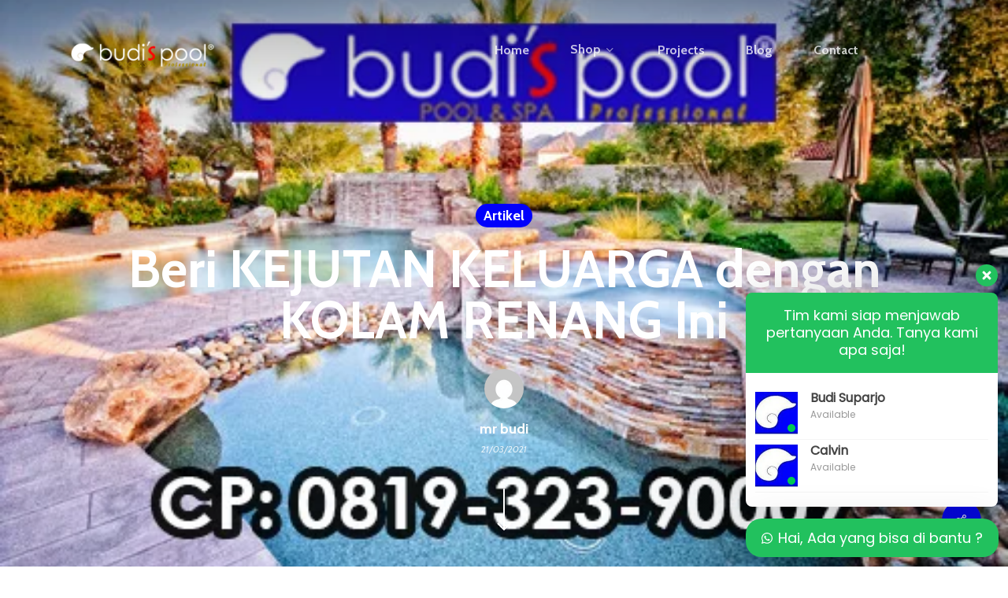

--- FILE ---
content_type: text/html; charset=UTF-8
request_url: https://www.budispoolshop.com/2021/03/beri-kejutan-keluarga-dengan-kolam-renang-ini/
body_size: 41195
content:
<!doctype html>
<html dir="ltr" lang="id" prefix="og: https://ogp.me/ns#" class="no-js">
<head>
	<meta charset="UTF-8">
	<meta name="viewport" content="width=device-width, initial-scale=1, maximum-scale=1, user-scalable=0" /><title>Beri KEJUTAN KELUARGA dengan KOLAM RENANG Ini - Budi's Pool Real</title>
	<style>img:is([sizes="auto" i], [sizes^="auto," i]) { contain-intrinsic-size: 3000px 1500px }</style>
	
		<!-- All in One SEO 4.8.4.1 - aioseo.com -->
	<meta name="description" content="Cp ~ 0819 323 90009 | Jasa Kontraktor Pembuatan, Renovasi, Upgrade, dan Perawatan Kolam Renang Terbaik Lebih dari 32 Tahun di Indonesia." />
	<meta name="robots" content="max-image-preview:large" />
	<meta name="author" content="mr budi"/>
	<meta name="google-site-verification" content="J9XyXp5cO246bWBorIm4-ROqsEb6oaIOQ90uwwV2E7s" />
	<link rel="canonical" href="http://Beri%20Kejutan%20Keluarga%20dengan%20Kolam%20Renang%20Ini" />
	<meta name="generator" content="All in One SEO (AIOSEO) 4.8.4.1" />
		<meta property="og:locale" content="id_ID" />
		<meta property="og:site_name" content="Budi&#039;s Pool Real - Kontraktor Kolam Renang" />
		<meta property="og:type" content="activity" />
		<meta property="og:title" content="Beri KEJUTAN KELUARGA dengan KOLAM RENANG Ini - Budi&#039;s Pool Real" />
		<meta property="og:description" content="Cp ~ 0819 323 90009 | Jasa Kontraktor Pembuatan, Renovasi, Upgrade, dan Perawatan Kolam Renang Terbaik Lebih dari 32 Tahun di Indonesia." />
		<meta property="og:url" content="http://Beri%20Kejutan%20Keluarga%20dengan%20Kolam%20Renang%20Ini" />
		<meta property="og:image" content="https://www.budispoolshop.com/wp-content/uploads/2021/03/7726ggsnjuut.png" />
		<meta property="og:image:secure_url" content="https://www.budispoolshop.com/wp-content/uploads/2021/03/7726ggsnjuut.png" />
		<meta property="og:image:width" content="500" />
		<meta property="og:image:height" content="334" />
		<meta name="twitter:card" content="summary" />
		<meta name="twitter:title" content="Beri KEJUTAN KELUARGA dengan KOLAM RENANG Ini - Budi&#039;s Pool Real" />
		<meta name="twitter:description" content="Cp ~ 0819 323 90009 | Jasa Kontraktor Pembuatan, Renovasi, Upgrade, dan Perawatan Kolam Renang Terbaik Lebih dari 32 Tahun di Indonesia." />
		<meta name="twitter:image" content="https://www.budispoolshop.com/wp-content/uploads/2021/03/7726ggsnjuut.png" />
		<script type="application/ld+json" class="aioseo-schema">
			{"@context":"https:\/\/schema.org","@graph":[{"@type":"BlogPosting","@id":"https:\/\/www.budispoolshop.com\/2021\/03\/beri-kejutan-keluarga-dengan-kolam-renang-ini\/#blogposting","name":"Beri KEJUTAN KELUARGA dengan KOLAM RENANG Ini - Budi's Pool Real","headline":"Beri KEJUTAN KELUARGA dengan KOLAM RENANG Ini","author":{"@id":"https:\/\/www.budispoolshop.com\/author\/bud1sp00l\/#author"},"publisher":{"@id":"https:\/\/www.budispoolshop.com\/#organization"},"image":{"@type":"ImageObject","url":"https:\/\/www.budispoolshop.com\/wp-content\/uploads\/2021\/03\/7726ggsnjuut.png","width":500,"height":334,"caption":"Jasa Kontraktor Pembuatan Kolam Renang Jacuzzi atau Jacuzzi Pool Terbaik di Indonesia"},"datePublished":"2021-03-21T11:21:29+07:00","dateModified":"2023-08-15T10:22:05+07:00","inLanguage":"id-ID","mainEntityOfPage":{"@id":"https:\/\/www.budispoolshop.com\/2021\/03\/beri-kejutan-keluarga-dengan-kolam-renang-ini\/#webpage"},"isPartOf":{"@id":"https:\/\/www.budispoolshop.com\/2021\/03\/beri-kejutan-keluarga-dengan-kolam-renang-ini\/#webpage"},"articleSection":"Artikel, Bentuk Kolam Renang, Cara Membuat Kolam Renang, Cara Merawat Kolam Renang, Desain Kolam Renang, Ide Desain Kolam Renang, Ide Kolam Renang, Ide Kolam Renang Anak, Ide Kolam Renang Keluarga, Ide Kolam Renang Minimalis, Ide Kolam Renang Pribadi, Ide Perbaikan Kolam Renang, Ide Renovasi Kolam Renang, Jacuzzi, Jacuzzi Kolam Renang, Jacuzzi Pool, Jasa Pembuatan Kolam Renang, jasa perbaikan kolam renang, jasa renovasi kolam renang, Kolam Renang Anak, Kolam Renang Keluarga, Kolam Renang Minimalis, Kolam Renang Pribadi, Kolam Renang Trendi, Kontraktor Kolam Renang, Model Kolam Renang, Model Renovasi Kolam Renang, Perawatan Kolam Renang, Perbaikan Kolam Renang, renovasi kolam renang, Sistem Kolam Renang, Tingkatkan Kolam Renang, Tips Kolam Renang, Tips Membuat Kolam Renang, Tips Perawatan Kolam Renang, Ukuran Kolam Renang, Upgrade Kolam Renang"},{"@type":"BreadcrumbList","@id":"https:\/\/www.budispoolshop.com\/2021\/03\/beri-kejutan-keluarga-dengan-kolam-renang-ini\/#breadcrumblist","itemListElement":[{"@type":"ListItem","@id":"https:\/\/www.budispoolshop.com#listItem","position":1,"name":"Beranda","item":"https:\/\/www.budispoolshop.com","nextItem":{"@type":"ListItem","@id":"https:\/\/www.budispoolshop.com\/category\/artikel\/#listItem","name":"Artikel"}},{"@type":"ListItem","@id":"https:\/\/www.budispoolshop.com\/category\/artikel\/#listItem","position":2,"name":"Artikel","item":"https:\/\/www.budispoolshop.com\/category\/artikel\/","nextItem":{"@type":"ListItem","@id":"https:\/\/www.budispoolshop.com\/2021\/03\/beri-kejutan-keluarga-dengan-kolam-renang-ini\/#listItem","name":"Beri KEJUTAN KELUARGA dengan KOLAM RENANG Ini"},"previousItem":{"@type":"ListItem","@id":"https:\/\/www.budispoolshop.com#listItem","name":"Beranda"}},{"@type":"ListItem","@id":"https:\/\/www.budispoolshop.com\/2021\/03\/beri-kejutan-keluarga-dengan-kolam-renang-ini\/#listItem","position":3,"name":"Beri KEJUTAN KELUARGA dengan KOLAM RENANG Ini","previousItem":{"@type":"ListItem","@id":"https:\/\/www.budispoolshop.com\/category\/artikel\/#listItem","name":"Artikel"}}]},{"@type":"Organization","@id":"https:\/\/www.budispoolshop.com\/#organization","name":"Budi's Pool Real","description":"Kontraktor Kolam Renang","url":"https:\/\/www.budispoolshop.com\/"},{"@type":"Person","@id":"https:\/\/www.budispoolshop.com\/author\/bud1sp00l\/#author","url":"https:\/\/www.budispoolshop.com\/author\/bud1sp00l\/","name":"mr budi","image":{"@type":"ImageObject","@id":"https:\/\/www.budispoolshop.com\/2021\/03\/beri-kejutan-keluarga-dengan-kolam-renang-ini\/#authorImage","url":"https:\/\/secure.gravatar.com\/avatar\/4da02a073fc10356bd56c9f267e472c00d9e86f9077011473414705bc652740f?s=96&d=mm&r=g","width":96,"height":96,"caption":"mr budi"}},{"@type":"WebPage","@id":"https:\/\/www.budispoolshop.com\/2021\/03\/beri-kejutan-keluarga-dengan-kolam-renang-ini\/#webpage","url":"https:\/\/www.budispoolshop.com\/2021\/03\/beri-kejutan-keluarga-dengan-kolam-renang-ini\/","name":"Beri KEJUTAN KELUARGA dengan KOLAM RENANG Ini - Budi's Pool Real","description":"Cp ~ 0819 323 90009 | Jasa Kontraktor Pembuatan, Renovasi, Upgrade, dan Perawatan Kolam Renang Terbaik Lebih dari 32 Tahun di Indonesia.","inLanguage":"id-ID","isPartOf":{"@id":"https:\/\/www.budispoolshop.com\/#website"},"breadcrumb":{"@id":"https:\/\/www.budispoolshop.com\/2021\/03\/beri-kejutan-keluarga-dengan-kolam-renang-ini\/#breadcrumblist"},"author":{"@id":"https:\/\/www.budispoolshop.com\/author\/bud1sp00l\/#author"},"creator":{"@id":"https:\/\/www.budispoolshop.com\/author\/bud1sp00l\/#author"},"image":{"@type":"ImageObject","url":"https:\/\/www.budispoolshop.com\/wp-content\/uploads\/2021\/03\/7726ggsnjuut.png","@id":"https:\/\/www.budispoolshop.com\/2021\/03\/beri-kejutan-keluarga-dengan-kolam-renang-ini\/#mainImage","width":500,"height":334,"caption":"Jasa Kontraktor Pembuatan Kolam Renang Jacuzzi atau Jacuzzi Pool Terbaik di Indonesia"},"primaryImageOfPage":{"@id":"https:\/\/www.budispoolshop.com\/2021\/03\/beri-kejutan-keluarga-dengan-kolam-renang-ini\/#mainImage"},"datePublished":"2021-03-21T11:21:29+07:00","dateModified":"2023-08-15T10:22:05+07:00"},{"@type":"WebSite","@id":"https:\/\/www.budispoolshop.com\/#website","url":"https:\/\/www.budispoolshop.com\/","name":"Budi's Pool Real","description":"Kontraktor Kolam Renang","inLanguage":"id-ID","publisher":{"@id":"https:\/\/www.budispoolshop.com\/#organization"}}]}
		</script>
		<!-- All in One SEO -->

<link rel='dns-prefetch' href='//www.googletagmanager.com' />
<link rel='dns-prefetch' href='//fonts.googleapis.com' />
<link rel="alternate" type="application/rss+xml" title="Budi&#039;s Pool Real &raquo; Feed" href="https://www.budispoolshop.com/feed/" />
<link rel="alternate" type="application/rss+xml" title="Budi&#039;s Pool Real &raquo; Umpan Komentar" href="https://www.budispoolshop.com/comments/feed/" />
<link rel="alternate" type="application/rss+xml" title="Budi&#039;s Pool Real &raquo; Beri KEJUTAN KELUARGA dengan KOLAM RENANG Ini Umpan Komentar" href="https://www.budispoolshop.com/2021/03/beri-kejutan-keluarga-dengan-kolam-renang-ini/feed/" />
<script type="text/javascript">
/* <![CDATA[ */
window._wpemojiSettings = {"baseUrl":"https:\/\/s.w.org\/images\/core\/emoji\/16.0.1\/72x72\/","ext":".png","svgUrl":"https:\/\/s.w.org\/images\/core\/emoji\/16.0.1\/svg\/","svgExt":".svg","source":{"concatemoji":"https:\/\/www.budispoolshop.com\/wp-includes\/js\/wp-emoji-release.min.js?ver=6.8.3"}};
/*! This file is auto-generated */
!function(s,n){var o,i,e;function c(e){try{var t={supportTests:e,timestamp:(new Date).valueOf()};sessionStorage.setItem(o,JSON.stringify(t))}catch(e){}}function p(e,t,n){e.clearRect(0,0,e.canvas.width,e.canvas.height),e.fillText(t,0,0);var t=new Uint32Array(e.getImageData(0,0,e.canvas.width,e.canvas.height).data),a=(e.clearRect(0,0,e.canvas.width,e.canvas.height),e.fillText(n,0,0),new Uint32Array(e.getImageData(0,0,e.canvas.width,e.canvas.height).data));return t.every(function(e,t){return e===a[t]})}function u(e,t){e.clearRect(0,0,e.canvas.width,e.canvas.height),e.fillText(t,0,0);for(var n=e.getImageData(16,16,1,1),a=0;a<n.data.length;a++)if(0!==n.data[a])return!1;return!0}function f(e,t,n,a){switch(t){case"flag":return n(e,"\ud83c\udff3\ufe0f\u200d\u26a7\ufe0f","\ud83c\udff3\ufe0f\u200b\u26a7\ufe0f")?!1:!n(e,"\ud83c\udde8\ud83c\uddf6","\ud83c\udde8\u200b\ud83c\uddf6")&&!n(e,"\ud83c\udff4\udb40\udc67\udb40\udc62\udb40\udc65\udb40\udc6e\udb40\udc67\udb40\udc7f","\ud83c\udff4\u200b\udb40\udc67\u200b\udb40\udc62\u200b\udb40\udc65\u200b\udb40\udc6e\u200b\udb40\udc67\u200b\udb40\udc7f");case"emoji":return!a(e,"\ud83e\udedf")}return!1}function g(e,t,n,a){var r="undefined"!=typeof WorkerGlobalScope&&self instanceof WorkerGlobalScope?new OffscreenCanvas(300,150):s.createElement("canvas"),o=r.getContext("2d",{willReadFrequently:!0}),i=(o.textBaseline="top",o.font="600 32px Arial",{});return e.forEach(function(e){i[e]=t(o,e,n,a)}),i}function t(e){var t=s.createElement("script");t.src=e,t.defer=!0,s.head.appendChild(t)}"undefined"!=typeof Promise&&(o="wpEmojiSettingsSupports",i=["flag","emoji"],n.supports={everything:!0,everythingExceptFlag:!0},e=new Promise(function(e){s.addEventListener("DOMContentLoaded",e,{once:!0})}),new Promise(function(t){var n=function(){try{var e=JSON.parse(sessionStorage.getItem(o));if("object"==typeof e&&"number"==typeof e.timestamp&&(new Date).valueOf()<e.timestamp+604800&&"object"==typeof e.supportTests)return e.supportTests}catch(e){}return null}();if(!n){if("undefined"!=typeof Worker&&"undefined"!=typeof OffscreenCanvas&&"undefined"!=typeof URL&&URL.createObjectURL&&"undefined"!=typeof Blob)try{var e="postMessage("+g.toString()+"("+[JSON.stringify(i),f.toString(),p.toString(),u.toString()].join(",")+"));",a=new Blob([e],{type:"text/javascript"}),r=new Worker(URL.createObjectURL(a),{name:"wpTestEmojiSupports"});return void(r.onmessage=function(e){c(n=e.data),r.terminate(),t(n)})}catch(e){}c(n=g(i,f,p,u))}t(n)}).then(function(e){for(var t in e)n.supports[t]=e[t],n.supports.everything=n.supports.everything&&n.supports[t],"flag"!==t&&(n.supports.everythingExceptFlag=n.supports.everythingExceptFlag&&n.supports[t]);n.supports.everythingExceptFlag=n.supports.everythingExceptFlag&&!n.supports.flag,n.DOMReady=!1,n.readyCallback=function(){n.DOMReady=!0}}).then(function(){return e}).then(function(){var e;n.supports.everything||(n.readyCallback(),(e=n.source||{}).concatemoji?t(e.concatemoji):e.wpemoji&&e.twemoji&&(t(e.twemoji),t(e.wpemoji)))}))}((window,document),window._wpemojiSettings);
/* ]]> */
</script>

<style id='wp-emoji-styles-inline-css' type='text/css'>

	img.wp-smiley, img.emoji {
		display: inline !important;
		border: none !important;
		box-shadow: none !important;
		height: 1em !important;
		width: 1em !important;
		margin: 0 0.07em !important;
		vertical-align: -0.1em !important;
		background: none !important;
		padding: 0 !important;
	}
</style>
<link rel='stylesheet' id='wp-block-library-css' href='https://www.budispoolshop.com/wp-includes/css/dist/block-library/style.min.css?ver=6.8.3' type='text/css' media='all' />
<link rel='stylesheet' id='wc-blocks-vendors-style-css' href='https://www.budispoolshop.com/wp-content/plugins/woocommerce/packages/woocommerce-blocks/build/wc-blocks-vendors-style.css?ver=8.9.2' type='text/css' media='all' />
<link rel='stylesheet' id='wc-blocks-style-css' href='https://www.budispoolshop.com/wp-content/plugins/woocommerce/packages/woocommerce-blocks/build/wc-blocks-style.css?ver=8.9.2' type='text/css' media='all' />
<style id='global-styles-inline-css' type='text/css'>
:root{--wp--preset--aspect-ratio--square: 1;--wp--preset--aspect-ratio--4-3: 4/3;--wp--preset--aspect-ratio--3-4: 3/4;--wp--preset--aspect-ratio--3-2: 3/2;--wp--preset--aspect-ratio--2-3: 2/3;--wp--preset--aspect-ratio--16-9: 16/9;--wp--preset--aspect-ratio--9-16: 9/16;--wp--preset--color--black: #000000;--wp--preset--color--cyan-bluish-gray: #abb8c3;--wp--preset--color--white: #ffffff;--wp--preset--color--pale-pink: #f78da7;--wp--preset--color--vivid-red: #cf2e2e;--wp--preset--color--luminous-vivid-orange: #ff6900;--wp--preset--color--luminous-vivid-amber: #fcb900;--wp--preset--color--light-green-cyan: #7bdcb5;--wp--preset--color--vivid-green-cyan: #00d084;--wp--preset--color--pale-cyan-blue: #8ed1fc;--wp--preset--color--vivid-cyan-blue: #0693e3;--wp--preset--color--vivid-purple: #9b51e0;--wp--preset--gradient--vivid-cyan-blue-to-vivid-purple: linear-gradient(135deg,rgba(6,147,227,1) 0%,rgb(155,81,224) 100%);--wp--preset--gradient--light-green-cyan-to-vivid-green-cyan: linear-gradient(135deg,rgb(122,220,180) 0%,rgb(0,208,130) 100%);--wp--preset--gradient--luminous-vivid-amber-to-luminous-vivid-orange: linear-gradient(135deg,rgba(252,185,0,1) 0%,rgba(255,105,0,1) 100%);--wp--preset--gradient--luminous-vivid-orange-to-vivid-red: linear-gradient(135deg,rgba(255,105,0,1) 0%,rgb(207,46,46) 100%);--wp--preset--gradient--very-light-gray-to-cyan-bluish-gray: linear-gradient(135deg,rgb(238,238,238) 0%,rgb(169,184,195) 100%);--wp--preset--gradient--cool-to-warm-spectrum: linear-gradient(135deg,rgb(74,234,220) 0%,rgb(151,120,209) 20%,rgb(207,42,186) 40%,rgb(238,44,130) 60%,rgb(251,105,98) 80%,rgb(254,248,76) 100%);--wp--preset--gradient--blush-light-purple: linear-gradient(135deg,rgb(255,206,236) 0%,rgb(152,150,240) 100%);--wp--preset--gradient--blush-bordeaux: linear-gradient(135deg,rgb(254,205,165) 0%,rgb(254,45,45) 50%,rgb(107,0,62) 100%);--wp--preset--gradient--luminous-dusk: linear-gradient(135deg,rgb(255,203,112) 0%,rgb(199,81,192) 50%,rgb(65,88,208) 100%);--wp--preset--gradient--pale-ocean: linear-gradient(135deg,rgb(255,245,203) 0%,rgb(182,227,212) 50%,rgb(51,167,181) 100%);--wp--preset--gradient--electric-grass: linear-gradient(135deg,rgb(202,248,128) 0%,rgb(113,206,126) 100%);--wp--preset--gradient--midnight: linear-gradient(135deg,rgb(2,3,129) 0%,rgb(40,116,252) 100%);--wp--preset--font-size--small: 13px;--wp--preset--font-size--medium: 20px;--wp--preset--font-size--large: 36px;--wp--preset--font-size--x-large: 42px;--wp--preset--spacing--20: 0.44rem;--wp--preset--spacing--30: 0.67rem;--wp--preset--spacing--40: 1rem;--wp--preset--spacing--50: 1.5rem;--wp--preset--spacing--60: 2.25rem;--wp--preset--spacing--70: 3.38rem;--wp--preset--spacing--80: 5.06rem;--wp--preset--shadow--natural: 6px 6px 9px rgba(0, 0, 0, 0.2);--wp--preset--shadow--deep: 12px 12px 50px rgba(0, 0, 0, 0.4);--wp--preset--shadow--sharp: 6px 6px 0px rgba(0, 0, 0, 0.2);--wp--preset--shadow--outlined: 6px 6px 0px -3px rgba(255, 255, 255, 1), 6px 6px rgba(0, 0, 0, 1);--wp--preset--shadow--crisp: 6px 6px 0px rgba(0, 0, 0, 1);}:root { --wp--style--global--content-size: 1300px;--wp--style--global--wide-size: 1300px; }:where(body) { margin: 0; }.wp-site-blocks > .alignleft { float: left; margin-right: 2em; }.wp-site-blocks > .alignright { float: right; margin-left: 2em; }.wp-site-blocks > .aligncenter { justify-content: center; margin-left: auto; margin-right: auto; }:where(.is-layout-flex){gap: 0.5em;}:where(.is-layout-grid){gap: 0.5em;}.is-layout-flow > .alignleft{float: left;margin-inline-start: 0;margin-inline-end: 2em;}.is-layout-flow > .alignright{float: right;margin-inline-start: 2em;margin-inline-end: 0;}.is-layout-flow > .aligncenter{margin-left: auto !important;margin-right: auto !important;}.is-layout-constrained > .alignleft{float: left;margin-inline-start: 0;margin-inline-end: 2em;}.is-layout-constrained > .alignright{float: right;margin-inline-start: 2em;margin-inline-end: 0;}.is-layout-constrained > .aligncenter{margin-left: auto !important;margin-right: auto !important;}.is-layout-constrained > :where(:not(.alignleft):not(.alignright):not(.alignfull)){max-width: var(--wp--style--global--content-size);margin-left: auto !important;margin-right: auto !important;}.is-layout-constrained > .alignwide{max-width: var(--wp--style--global--wide-size);}body .is-layout-flex{display: flex;}.is-layout-flex{flex-wrap: wrap;align-items: center;}.is-layout-flex > :is(*, div){margin: 0;}body .is-layout-grid{display: grid;}.is-layout-grid > :is(*, div){margin: 0;}body{padding-top: 0px;padding-right: 0px;padding-bottom: 0px;padding-left: 0px;}:root :where(.wp-element-button, .wp-block-button__link){background-color: #32373c;border-width: 0;color: #fff;font-family: inherit;font-size: inherit;line-height: inherit;padding: calc(0.667em + 2px) calc(1.333em + 2px);text-decoration: none;}.has-black-color{color: var(--wp--preset--color--black) !important;}.has-cyan-bluish-gray-color{color: var(--wp--preset--color--cyan-bluish-gray) !important;}.has-white-color{color: var(--wp--preset--color--white) !important;}.has-pale-pink-color{color: var(--wp--preset--color--pale-pink) !important;}.has-vivid-red-color{color: var(--wp--preset--color--vivid-red) !important;}.has-luminous-vivid-orange-color{color: var(--wp--preset--color--luminous-vivid-orange) !important;}.has-luminous-vivid-amber-color{color: var(--wp--preset--color--luminous-vivid-amber) !important;}.has-light-green-cyan-color{color: var(--wp--preset--color--light-green-cyan) !important;}.has-vivid-green-cyan-color{color: var(--wp--preset--color--vivid-green-cyan) !important;}.has-pale-cyan-blue-color{color: var(--wp--preset--color--pale-cyan-blue) !important;}.has-vivid-cyan-blue-color{color: var(--wp--preset--color--vivid-cyan-blue) !important;}.has-vivid-purple-color{color: var(--wp--preset--color--vivid-purple) !important;}.has-black-background-color{background-color: var(--wp--preset--color--black) !important;}.has-cyan-bluish-gray-background-color{background-color: var(--wp--preset--color--cyan-bluish-gray) !important;}.has-white-background-color{background-color: var(--wp--preset--color--white) !important;}.has-pale-pink-background-color{background-color: var(--wp--preset--color--pale-pink) !important;}.has-vivid-red-background-color{background-color: var(--wp--preset--color--vivid-red) !important;}.has-luminous-vivid-orange-background-color{background-color: var(--wp--preset--color--luminous-vivid-orange) !important;}.has-luminous-vivid-amber-background-color{background-color: var(--wp--preset--color--luminous-vivid-amber) !important;}.has-light-green-cyan-background-color{background-color: var(--wp--preset--color--light-green-cyan) !important;}.has-vivid-green-cyan-background-color{background-color: var(--wp--preset--color--vivid-green-cyan) !important;}.has-pale-cyan-blue-background-color{background-color: var(--wp--preset--color--pale-cyan-blue) !important;}.has-vivid-cyan-blue-background-color{background-color: var(--wp--preset--color--vivid-cyan-blue) !important;}.has-vivid-purple-background-color{background-color: var(--wp--preset--color--vivid-purple) !important;}.has-black-border-color{border-color: var(--wp--preset--color--black) !important;}.has-cyan-bluish-gray-border-color{border-color: var(--wp--preset--color--cyan-bluish-gray) !important;}.has-white-border-color{border-color: var(--wp--preset--color--white) !important;}.has-pale-pink-border-color{border-color: var(--wp--preset--color--pale-pink) !important;}.has-vivid-red-border-color{border-color: var(--wp--preset--color--vivid-red) !important;}.has-luminous-vivid-orange-border-color{border-color: var(--wp--preset--color--luminous-vivid-orange) !important;}.has-luminous-vivid-amber-border-color{border-color: var(--wp--preset--color--luminous-vivid-amber) !important;}.has-light-green-cyan-border-color{border-color: var(--wp--preset--color--light-green-cyan) !important;}.has-vivid-green-cyan-border-color{border-color: var(--wp--preset--color--vivid-green-cyan) !important;}.has-pale-cyan-blue-border-color{border-color: var(--wp--preset--color--pale-cyan-blue) !important;}.has-vivid-cyan-blue-border-color{border-color: var(--wp--preset--color--vivid-cyan-blue) !important;}.has-vivid-purple-border-color{border-color: var(--wp--preset--color--vivid-purple) !important;}.has-vivid-cyan-blue-to-vivid-purple-gradient-background{background: var(--wp--preset--gradient--vivid-cyan-blue-to-vivid-purple) !important;}.has-light-green-cyan-to-vivid-green-cyan-gradient-background{background: var(--wp--preset--gradient--light-green-cyan-to-vivid-green-cyan) !important;}.has-luminous-vivid-amber-to-luminous-vivid-orange-gradient-background{background: var(--wp--preset--gradient--luminous-vivid-amber-to-luminous-vivid-orange) !important;}.has-luminous-vivid-orange-to-vivid-red-gradient-background{background: var(--wp--preset--gradient--luminous-vivid-orange-to-vivid-red) !important;}.has-very-light-gray-to-cyan-bluish-gray-gradient-background{background: var(--wp--preset--gradient--very-light-gray-to-cyan-bluish-gray) !important;}.has-cool-to-warm-spectrum-gradient-background{background: var(--wp--preset--gradient--cool-to-warm-spectrum) !important;}.has-blush-light-purple-gradient-background{background: var(--wp--preset--gradient--blush-light-purple) !important;}.has-blush-bordeaux-gradient-background{background: var(--wp--preset--gradient--blush-bordeaux) !important;}.has-luminous-dusk-gradient-background{background: var(--wp--preset--gradient--luminous-dusk) !important;}.has-pale-ocean-gradient-background{background: var(--wp--preset--gradient--pale-ocean) !important;}.has-electric-grass-gradient-background{background: var(--wp--preset--gradient--electric-grass) !important;}.has-midnight-gradient-background{background: var(--wp--preset--gradient--midnight) !important;}.has-small-font-size{font-size: var(--wp--preset--font-size--small) !important;}.has-medium-font-size{font-size: var(--wp--preset--font-size--medium) !important;}.has-large-font-size{font-size: var(--wp--preset--font-size--large) !important;}.has-x-large-font-size{font-size: var(--wp--preset--font-size--x-large) !important;}
:where(.wp-block-post-template.is-layout-flex){gap: 1.25em;}:where(.wp-block-post-template.is-layout-grid){gap: 1.25em;}
:where(.wp-block-columns.is-layout-flex){gap: 2em;}:where(.wp-block-columns.is-layout-grid){gap: 2em;}
:root :where(.wp-block-pullquote){font-size: 1.5em;line-height: 1.6;}
</style>
<link rel='stylesheet' id='salient-social-css' href='https://www.budispoolshop.com/wp-content/plugins/salient-social/css/style.css?ver=1.2.5' type='text/css' media='all' />
<style id='salient-social-inline-css' type='text/css'>

  .sharing-default-minimal .nectar-love.loved,
  body .nectar-social[data-color-override="override"].fixed > a:before, 
  body .nectar-social[data-color-override="override"].fixed .nectar-social-inner a,
  .sharing-default-minimal .nectar-social[data-color-override="override"] .nectar-social-inner a:hover,
  .nectar-social.vertical[data-color-override="override"] .nectar-social-inner a:hover {
    background-color: #0001fc;
  }
  .nectar-social.hover .nectar-love.loved,
  .nectar-social.hover > .nectar-love-button a:hover,
  .nectar-social[data-color-override="override"].hover > div a:hover,
  #single-below-header .nectar-social[data-color-override="override"].hover > div a:hover,
  .nectar-social[data-color-override="override"].hover .share-btn:hover,
  .sharing-default-minimal .nectar-social[data-color-override="override"] .nectar-social-inner a {
    border-color: #0001fc;
  }
  #single-below-header .nectar-social.hover .nectar-love.loved i,
  #single-below-header .nectar-social.hover[data-color-override="override"] a:hover,
  #single-below-header .nectar-social.hover[data-color-override="override"] a:hover i,
  #single-below-header .nectar-social.hover .nectar-love-button a:hover i,
  .nectar-love:hover i,
  .hover .nectar-love:hover .total_loves,
  .nectar-love.loved i,
  .nectar-social.hover .nectar-love.loved .total_loves,
  .nectar-social.hover .share-btn:hover, 
  .nectar-social[data-color-override="override"].hover .nectar-social-inner a:hover,
  .nectar-social[data-color-override="override"].hover > div:hover span,
  .sharing-default-minimal .nectar-social[data-color-override="override"] .nectar-social-inner a:not(:hover) i,
  .sharing-default-minimal .nectar-social[data-color-override="override"] .nectar-social-inner a:not(:hover) {
    color: #0001fc;
  }
</style>
<link rel='stylesheet' id='woocommerce-layout-css' href='https://www.budispoolshop.com/wp-content/plugins/woocommerce/assets/css/woocommerce-layout.css?ver=7.2.2' type='text/css' media='all' />
<link rel='stylesheet' id='woocommerce-smallscreen-css' href='https://www.budispoolshop.com/wp-content/plugins/woocommerce/assets/css/woocommerce-smallscreen.css?ver=7.2.2' type='text/css' media='only screen and (max-width: 768px)' />
<link rel='stylesheet' id='woocommerce-general-css' href='https://www.budispoolshop.com/wp-content/plugins/woocommerce/assets/css/woocommerce.css?ver=7.2.2' type='text/css' media='all' />
<style id='woocommerce-inline-inline-css' type='text/css'>
.woocommerce form .form-row .required { visibility: visible; }
</style>
<link rel='stylesheet' id='font-awesome-css' href='https://www.budispoolshop.com/wp-content/themes/salient/css/font-awesome-legacy.min.css?ver=4.7.1' type='text/css' media='all' />
<link rel='stylesheet' id='salient-grid-system-css' href='https://www.budispoolshop.com/wp-content/themes/salient/css/build/grid-system.css?ver=17.3.0' type='text/css' media='all' />
<link rel='stylesheet' id='main-styles-css' href='https://www.budispoolshop.com/wp-content/themes/salient/css/build/style.css?ver=17.3.0' type='text/css' media='all' />
<style id='main-styles-inline-css' type='text/css'>

		@font-face{
		     font-family:'Open Sans';
		     src:url('https://www.budispoolshop.com/wp-content/themes/salient/css/fonts/OpenSans-Light.woff') format('woff');
		     font-weight:300;
		     font-style:normal; 
		}
		 @font-face{
		     font-family:'Open Sans';
		     src:url('https://www.budispoolshop.com/wp-content/themes/salient/css/fonts/OpenSans-Regular.woff') format('woff');
		     font-weight:400;
		     font-style:normal; 
		}
		 @font-face{
		     font-family:'Open Sans';
		     src:url('https://www.budispoolshop.com/wp-content/themes/salient/css/fonts/OpenSans-SemiBold.woff') format('woff');
		     font-weight:600;
		     font-style:normal; 
		}
		 @font-face{
		     font-family:'Open Sans';
		     src:url('https://www.budispoolshop.com/wp-content/themes/salient/css/fonts/OpenSans-Bold.woff') format('woff');
		     font-weight:700;
		     font-style:normal; 
		}
</style>
<link rel='stylesheet' id='nectar-single-styles-css' href='https://www.budispoolshop.com/wp-content/themes/salient/css/build/single.css?ver=17.3.0' type='text/css' media='all' />
<link rel='stylesheet' id='nectar-element-recent-posts-css' href='https://www.budispoolshop.com/wp-content/themes/salient/css/build/elements/element-recent-posts.css?ver=17.3.0' type='text/css' media='all' />
<link rel='stylesheet' id='responsive-css' href='https://www.budispoolshop.com/wp-content/themes/salient/css/build/responsive.css?ver=17.3.0' type='text/css' media='all' />
<link rel='stylesheet' id='nectar-product-style-classic-css' href='https://www.budispoolshop.com/wp-content/themes/salient/css/build/third-party/woocommerce/product-style-classic.css?ver=17.3.0' type='text/css' media='all' />
<link rel='stylesheet' id='woocommerce-css' href='https://www.budispoolshop.com/wp-content/themes/salient/css/build/woocommerce.css?ver=17.3.0' type='text/css' media='all' />
<link rel='stylesheet' id='skin-material-css' href='https://www.budispoolshop.com/wp-content/themes/salient/css/build/skin-material.css?ver=17.3.0' type='text/css' media='all' />
<link rel='stylesheet' id='salient-wp-menu-dynamic-css' href='https://www.budispoolshop.com/wp-content/uploads/salient/menu-dynamic.css?ver=11157' type='text/css' media='all' />
<link rel='stylesheet' id='nectar-widget-posts-css' href='https://www.budispoolshop.com/wp-content/themes/salient/css/build/elements/widget-nectar-posts.css?ver=17.3.0' type='text/css' media='all' />
<link rel='stylesheet' id='js_composer_front-css' href='https://www.budispoolshop.com/wp-content/themes/salient/css/build/plugins/js_composer.css?ver=17.3.0' type='text/css' media='all' />
<link rel='stylesheet' id='dynamic-css-css' href='https://www.budispoolshop.com/wp-content/themes/salient/css/salient-dynamic-styles.css?ver=78000' type='text/css' media='all' />
<style id='dynamic-css-inline-css' type='text/css'>
#page-header-bg[data-post-hs="default_minimal"] .inner-wrap{text-align:center}#page-header-bg[data-post-hs="default_minimal"] .inner-wrap >a,.material #page-header-bg.fullscreen-header .inner-wrap >a{color:#fff;font-weight:600;border:var(--nectar-border-thickness) solid rgba(255,255,255,0.4);padding:4px 10px;margin:5px 6px 0 5px;display:inline-block;transition:all 0.2s ease;-webkit-transition:all 0.2s ease;font-size:14px;line-height:18px}body.material #page-header-bg.fullscreen-header .inner-wrap >a{margin-bottom:15px;}body.material #page-header-bg.fullscreen-header .inner-wrap >a{border:none;padding:6px 10px}body[data-button-style^="rounded"] #page-header-bg[data-post-hs="default_minimal"] .inner-wrap >a,body[data-button-style^="rounded"].material #page-header-bg.fullscreen-header .inner-wrap >a{border-radius:100px}body.single [data-post-hs="default_minimal"] #single-below-header span,body.single .heading-title[data-header-style="default_minimal"] #single-below-header span{line-height:14px;}#page-header-bg[data-post-hs="default_minimal"] #single-below-header{text-align:center;position:relative;z-index:100}#page-header-bg[data-post-hs="default_minimal"] #single-below-header span{float:none;display:inline-block}#page-header-bg[data-post-hs="default_minimal"] .inner-wrap >a:hover,#page-header-bg[data-post-hs="default_minimal"] .inner-wrap >a:focus{border-color:transparent}#page-header-bg.fullscreen-header .avatar,#page-header-bg[data-post-hs="default_minimal"] .avatar{border-radius:100%}#page-header-bg.fullscreen-header .meta-author span,#page-header-bg[data-post-hs="default_minimal"] .meta-author span{display:block}#page-header-bg.fullscreen-header .meta-author img{margin-bottom:0;height:50px;width:auto}#page-header-bg[data-post-hs="default_minimal"] .meta-author img{margin-bottom:0;height:40px;width:auto}#page-header-bg[data-post-hs="default_minimal"] .author-section{position:absolute;bottom:30px}#page-header-bg.fullscreen-header .meta-author,#page-header-bg[data-post-hs="default_minimal"] .meta-author{font-size:18px}#page-header-bg.fullscreen-header .author-section .meta-date,#page-header-bg[data-post-hs="default_minimal"] .author-section .meta-date{font-size:12px;color:rgba(255,255,255,0.8)}#page-header-bg.fullscreen-header .author-section .meta-date i{font-size:12px}#page-header-bg[data-post-hs="default_minimal"] .author-section .meta-date i{font-size:11px;line-height:14px}#page-header-bg[data-post-hs="default_minimal"] .author-section .avatar-post-info{position:relative;top:-5px}#page-header-bg.fullscreen-header .author-section a,#page-header-bg[data-post-hs="default_minimal"] .author-section a{display:block;margin-bottom:-2px}#page-header-bg[data-post-hs="default_minimal"] .author-section a{font-size:14px;line-height:14px}#page-header-bg.fullscreen-header .author-section a:hover,#page-header-bg[data-post-hs="default_minimal"] .author-section a:hover{color:rgba(255,255,255,0.85)!important}#page-header-bg.fullscreen-header .author-section,#page-header-bg[data-post-hs="default_minimal"] .author-section{width:100%;z-index:10;text-align:center}#page-header-bg.fullscreen-header .author-section{margin-top:25px;}#page-header-bg.fullscreen-header .author-section span,#page-header-bg[data-post-hs="default_minimal"] .author-section span{padding-left:0;line-height:20px;font-size:20px}#page-header-bg.fullscreen-header .author-section .avatar-post-info,#page-header-bg[data-post-hs="default_minimal"] .author-section .avatar-post-info{margin-left:10px}#page-header-bg.fullscreen-header .author-section .avatar-post-info,#page-header-bg.fullscreen-header .author-section .meta-author,#page-header-bg[data-post-hs="default_minimal"] .author-section .avatar-post-info,#page-header-bg[data-post-hs="default_minimal"] .author-section .meta-author{text-align:left;display:inline-block;top:9px}@media only screen and (min-width :690px) and (max-width :999px){body.single-post #page-header-bg[data-post-hs="default_minimal"]{padding-top:10%;padding-bottom:10%;}}@media only screen and (max-width :690px){#ajax-content-wrap #page-header-bg[data-post-hs="default_minimal"] #single-below-header span:not(.rich-snippet-hidden),#ajax-content-wrap .row.heading-title[data-header-style="default_minimal"] .col.section-title span.meta-category{display:inline-block;}.container-wrap[data-remove-post-comment-number="0"][data-remove-post-author="0"][data-remove-post-date="0"] .heading-title[data-header-style="default_minimal"] #single-below-header > span,#page-header-bg[data-post-hs="default_minimal"] .span_6[data-remove-post-comment-number="0"][data-remove-post-author="0"][data-remove-post-date="0"] #single-below-header > span{padding:0 8px;}.container-wrap[data-remove-post-comment-number="0"][data-remove-post-author="0"][data-remove-post-date="0"] .heading-title[data-header-style="default_minimal"] #single-below-header span,#page-header-bg[data-post-hs="default_minimal"] .span_6[data-remove-post-comment-number="0"][data-remove-post-author="0"][data-remove-post-date="0"] #single-below-header span{font-size:13px;line-height:10px;}.material #page-header-bg.fullscreen-header .author-section{margin-top:5px;}#page-header-bg.fullscreen-header .author-section{bottom:20px;}#page-header-bg.fullscreen-header .author-section .meta-date:not(.updated){margin-top:-4px;display:block;}#page-header-bg.fullscreen-header .author-section .avatar-post-info{margin:10px 0 0 0;}}#page-header-bg.fullscreen-header,#page-header-wrap.fullscreen-header{width:100%;position:relative;transition:none;-webkit-transition:none;z-index:2}#page-header-wrap.fullscreen-header{background-color:#2b2b2b}#page-header-bg.fullscreen-header .span_6{opacity:1}#page-header-bg.fullscreen-header[data-alignment-v="middle"] .span_6{top:50%!important}.default-blog-title.fullscreen-header{position:relative}@media only screen and (min-width :1px) and (max-width :999px){#page-header-bg[data-parallax="1"][data-alignment-v="middle"].fullscreen-header .span_6{-webkit-transform:translateY(-50%)!important;transform:translateY(-50%)!important;}#page-header-bg[data-parallax="1"][data-alignment-v="middle"].fullscreen-header .nectar-particles .span_6{-webkit-transform:none!important;transform:none!important;}#page-header-bg.fullscreen-header .row{top:0!important;}}body.material #page-header-bg.fullscreen-header .inner-wrap >a:hover{box-shadow:0 10px 24px rgba(0,0,0,0.15);}#page-header-bg.fullscreen-header .author-section .meta-category{display:block;}#page-header-bg.fullscreen-header .author-section .meta-category a,#page-header-bg.fullscreen-header .author-section,#page-header-bg.fullscreen-header .meta-author img{display:inline-block}#page-header-bg h1{padding-top:5px;padding-bottom:5px}.single-post #page-header-bg.fullscreen-header h1{margin:0 auto;}#page-header-bg.fullscreen-header .author-section{width:auto}#page-header-bg.fullscreen-header .author-section .avatar-post-info,#page-header-bg.fullscreen-header .author-section .meta-author{text-align:center}#page-header-bg.fullscreen-header .author-section .avatar-post-info{margin-top:13px;margin-left:0}#page-header-bg.fullscreen-header .author-section .meta-author{top:0}#page-header-bg.fullscreen-header .author-section{margin-top:25px}#page-header-bg.fullscreen-header .author-section .meta-author{display:block;float:none}.single-post #page-header-bg.fullscreen-header,.single-post #single-below-header.fullscreen-header{background-color:#f6f6f6}.single-post #single-below-header.fullscreen-header{border-top:1px solid #DDD;border-bottom:none!important}.no-rgba #header-space{display:none;}@media only screen and (max-width:999px){body #header-space[data-header-mobile-fixed="1"]{display:none;}#header-outer[data-mobile-fixed="false"]{position:absolute;}}@media only screen and (max-width:999px){body:not(.nectar-no-flex-height) #header-space[data-secondary-header-display="full"]:not([data-header-mobile-fixed="false"]){display:block!important;margin-bottom:-50px;}#header-space[data-secondary-header-display="full"][data-header-mobile-fixed="false"]{display:none;}}@media only screen and (min-width:1000px){#header-space{display:none;}.nectar-slider-wrap.first-section,.parallax_slider_outer.first-section,.full-width-content.first-section,.parallax_slider_outer.first-section .swiper-slide .content,.nectar-slider-wrap.first-section .swiper-slide .content,#page-header-bg,.nder-page-header,#page-header-wrap,.full-width-section.first-section{margin-top:0!important;}body #page-header-bg,body #page-header-wrap{height:128px;}body #search-outer{z-index:100000;}}@media only screen and (min-width:1000px){#page-header-wrap.fullscreen-header,#page-header-wrap.fullscreen-header #page-header-bg,html:not(.nectar-box-roll-loaded) .nectar-box-roll > #page-header-bg.fullscreen-header,.nectar_fullscreen_zoom_recent_projects,#nectar_fullscreen_rows:not(.afterLoaded) > div{height:100vh;}.wpb_row.vc_row-o-full-height.top-level,.wpb_row.vc_row-o-full-height.top-level > .col.span_12{min-height:100vh;}#page-header-bg[data-alignment-v="middle"] .span_6 .inner-wrap,#page-header-bg[data-alignment-v="top"] .span_6 .inner-wrap,.blog-archive-header.color-bg .container{padding-top:119px;}#page-header-wrap.container #page-header-bg .span_6 .inner-wrap{padding-top:0;}.nectar-slider-wrap[data-fullscreen="true"]:not(.loaded),.nectar-slider-wrap[data-fullscreen="true"]:not(.loaded) .swiper-container{height:calc(100vh + 2px)!important;}.admin-bar .nectar-slider-wrap[data-fullscreen="true"]:not(.loaded),.admin-bar .nectar-slider-wrap[data-fullscreen="true"]:not(.loaded) .swiper-container{height:calc(100vh - 30px)!important;}}@media only screen and (max-width:999px){#page-header-bg[data-alignment-v="middle"]:not(.fullscreen-header) .span_6 .inner-wrap,#page-header-bg[data-alignment-v="top"] .span_6 .inner-wrap,.blog-archive-header.color-bg .container{padding-top:34px;}.vc_row.top-level.full-width-section:not(.full-width-ns) > .span_12,#page-header-bg[data-alignment-v="bottom"] .span_6 .inner-wrap{padding-top:24px;}}@media only screen and (max-width:690px){.vc_row.top-level.full-width-section:not(.full-width-ns) > .span_12{padding-top:34px;}.vc_row.top-level.full-width-content .nectar-recent-posts-single_featured .recent-post-container > .inner-wrap{padding-top:24px;}}@media only screen and (max-width:999px){.full-width-ns .nectar-slider-wrap .swiper-slide[data-y-pos="middle"] .content,.full-width-ns .nectar-slider-wrap .swiper-slide[data-y-pos="top"] .content{padding-top:30px;}}@media only screen and (max-width:999px){.using-mobile-browser #page-header-wrap.fullscreen-header,.using-mobile-browser #page-header-wrap.fullscreen-header #page-header-bg{height:calc(100vh - 76px);}.using-mobile-browser #nectar_fullscreen_rows:not(.afterLoaded):not([data-mobile-disable="on"]) > div{height:calc(100vh - 76px);}.using-mobile-browser .wpb_row.vc_row-o-full-height.top-level,.using-mobile-browser .wpb_row.vc_row-o-full-height.top-level > .col.span_12,[data-permanent-transparent="1"].using-mobile-browser .wpb_row.vc_row-o-full-height.top-level,[data-permanent-transparent="1"].using-mobile-browser .wpb_row.vc_row-o-full-height.top-level > .col.span_12{min-height:calc(100vh - 76px);}#page-header-wrap.fullscreen-header,#page-header-wrap.fullscreen-header #page-header-bg,html:not(.nectar-box-roll-loaded) .nectar-box-roll > #page-header-bg.fullscreen-header,.nectar_fullscreen_zoom_recent_projects,.nectar-slider-wrap[data-fullscreen="true"]:not(.loaded),.nectar-slider-wrap[data-fullscreen="true"]:not(.loaded) .swiper-container,#nectar_fullscreen_rows:not(.afterLoaded):not([data-mobile-disable="on"]) > div{height:calc(100vh - 1px);}.wpb_row.vc_row-o-full-height.top-level,.wpb_row.vc_row-o-full-height.top-level > .col.span_12{min-height:calc(100vh - 1px);}body[data-transparent-header="false"] #ajax-content-wrap.no-scroll{min-height:calc(100vh - 1px);height:calc(100vh - 1px);}}.post-type-archive-product.woocommerce .container-wrap,.tax-product_cat.woocommerce .container-wrap{background-color:#f6f6f6;}.woocommerce.single-product #single-meta{position:relative!important;top:0!important;margin:0;left:8px;height:auto;}.woocommerce.single-product #single-meta:after{display:block;content:" ";clear:both;height:1px;}.woocommerce ul.products li.product.material,.woocommerce-page ul.products li.product.material{background-color:#ffffff;}.woocommerce ul.products li.product.minimal .product-wrap,.woocommerce ul.products li.product.minimal .background-color-expand,.woocommerce-page ul.products li.product.minimal .product-wrap,.woocommerce-page ul.products li.product.minimal .background-color-expand{background-color:#ffffff;}.nectar-circle-images__inner{display:flex;flex-wrap:nowrap;}.nectar-circle-images__image:not(.nectar-circle-images--text):before{padding-bottom:100%;display:block;content:" ";}.nectar-circle-images__image{background-size:cover;width:50px;background-position:center;border-radius:1000px;}@keyframes nectarCircleImagesReveal{0%{opacity:0;transform:scale(0.5);}40%{opacity:1;}100%{opacity:1;transform:scale(1);}}@keyframes nectarCircleImagesTextReveal{0%{opacity:0;transform:translateX(20px);}100%{opacity:1;transform:translateX(0);}}.nectar-circle-images.entrance_animation_fade-in .nectar-circle-images__item{opacity:0;}.nectar-circle-images.entrance_animation_fade-in .nectar-circle-images__item.animated-in{animation:nectarCircleImagesReveal 1.3s cubic-bezier(0.25,1,0.5,1) forwards;}.nectar-circle-images.entrance_animation_fade-in .nectar-circle-images__text.animated-in{animation:nectarCircleImagesTextReveal 1s cubic-bezier(0.25,1,0.5,1) forwards;}.nectar-circle-images.border_color_fff .nectar-circle-images__image{border:2px solid #fff;}@media only screen,print{.nectar-circle-images.alignment_middle_desktop,.nectar-circle-images.alignment_middle_desktop .nectar-circle-images__inner{justify-content:center;}}.nectar-circle-images--position_standard.size_300px .nectar-circle-images__image:not(:last-child){margin-right:calc(300px / 5);}.nectar-circle-images.size_300px .nectar-circle-images__image{width:300px;}.nectar-circle-images.size_300px .nectar-circle-images__image{border-width:min(9px,max(3px,calc(300px / 20)));}.screen-reader-text,.nectar-skip-to-content:not(:focus){border:0;clip:rect(1px,1px,1px,1px);clip-path:inset(50%);height:1px;margin:-1px;overflow:hidden;padding:0;position:absolute!important;width:1px;word-wrap:normal!important;}.row .col img:not([srcset]){width:auto;}.row .col img.img-with-animation.nectar-lazy:not([srcset]){width:100%;}
</style>
<link rel='stylesheet' id='redux-google-fonts-salient_redux-css' href='https://fonts.googleapis.com/css?family=Roboto%3A500%2C400%7CCabin%3A700%2C600%2C500%2C400italic%2C400%7CAbel%3A400%7CPoppins%3A400%7CMerienda+One%3A400&#038;subset=latin&#038;ver=6.8.3' type='text/css' media='all' />
<link rel='stylesheet' id='wws-public-style-css' href='https://www.budispoolshop.com/wp-content/plugins/wordpress-whatsapp-support/assets/css/wws-public-style.css?ver=2.2.0' type='text/css' media='all' />
<style id='wws-public-style-inline-css' type='text/css'>
.wws--bg-color {
			background-color: #22c15e;
		}.wws--text-color {
				color: #ffffff;
		}.wws-popup__open-btn {
				padding: 8px 20px;
				border-radius: 20px;
				display: inline-block;
				margin-top: 15px;
				cursor: pointer;
			}.wws-popup-container--position {
					right: 12px;
					bottom: 12px;
				}
				.wws-popup__open-btn { float: right; }
				.wws-gradient--position {
				  bottom: 0;
				  right: 0;
				  background: radial-gradient(ellipse at bottom right, rgba(29, 39, 54, 0.2) 0, rgba(29, 39, 54, 0) 72%);
				}
</style>
<link rel='stylesheet' id='wws-public-template-css' href='https://www.budispoolshop.com/wp-content/plugins/wordpress-whatsapp-support/assets/css/wws-public-template-6.css?ver=2.2.0' type='text/css' media='all' />
<style id='rocket-lazyload-inline-css' type='text/css'>
.rll-youtube-player{position:relative;padding-bottom:56.23%;height:0;overflow:hidden;max-width:100%;}.rll-youtube-player:focus-within{outline: 2px solid currentColor;outline-offset: 5px;}.rll-youtube-player iframe{position:absolute;top:0;left:0;width:100%;height:100%;z-index:100;background:0 0}.rll-youtube-player img{bottom:0;display:block;left:0;margin:auto;max-width:100%;width:100%;position:absolute;right:0;top:0;border:none;height:auto;-webkit-transition:.4s all;-moz-transition:.4s all;transition:.4s all}.rll-youtube-player img:hover{-webkit-filter:brightness(75%)}.rll-youtube-player .play{height:100%;width:100%;left:0;top:0;position:absolute;background:url(https://www.budispoolshop.com/wp-content/plugins/rocket-lazy-load/assets/img/youtube.png) no-repeat center;background-color: transparent !important;cursor:pointer;border:none;}
</style>
<script type="text/javascript" src="https://www.budispoolshop.com/wp-includes/js/jquery/jquery.min.js?ver=3.7.1" id="jquery-core-js"></script>
<script type="text/javascript" src="https://www.budispoolshop.com/wp-includes/js/jquery/jquery-migrate.min.js?ver=3.4.1" id="jquery-migrate-js"></script>

<!-- Potongan tag Google (gtag.js) ditambahkan oleh Site Kit -->

<!-- Snippet Google Analytics telah ditambahkan oleh Site Kit -->
<script type="text/javascript" src="https://www.googletagmanager.com/gtag/js?id=GT-PH3TR3D" id="google_gtagjs-js" async></script>
<script type="text/javascript" id="google_gtagjs-js-after">
/* <![CDATA[ */
window.dataLayer = window.dataLayer || [];function gtag(){dataLayer.push(arguments);}
gtag("set","linker",{"domains":["www.budispoolshop.com"]});
gtag("js", new Date());
gtag("set", "developer_id.dZTNiMT", true);
gtag("config", "GT-PH3TR3D");
 window._googlesitekit = window._googlesitekit || {}; window._googlesitekit.throttledEvents = []; window._googlesitekit.gtagEvent = (name, data) => { var key = JSON.stringify( { name, data } ); if ( !! window._googlesitekit.throttledEvents[ key ] ) { return; } window._googlesitekit.throttledEvents[ key ] = true; setTimeout( () => { delete window._googlesitekit.throttledEvents[ key ]; }, 5 ); gtag( "event", name, { ...data, event_source: "site-kit" } ); }; 
/* ]]> */
</script>

<!-- Potongan tag Google akhir (gtag.js) ditambahkan oleh Site Kit -->
<script></script><link rel="https://api.w.org/" href="https://www.budispoolshop.com/wp-json/" /><link rel="alternate" title="JSON" type="application/json" href="https://www.budispoolshop.com/wp-json/wp/v2/posts/4229" /><link rel="EditURI" type="application/rsd+xml" title="RSD" href="https://www.budispoolshop.com/xmlrpc.php?rsd" />
<meta name="generator" content="WordPress 6.8.3" />
<meta name="generator" content="WooCommerce 7.2.2" />
<link rel='shortlink' href='https://www.budispoolshop.com/?p=4229' />
<link rel="alternate" title="oEmbed (JSON)" type="application/json+oembed" href="https://www.budispoolshop.com/wp-json/oembed/1.0/embed?url=https%3A%2F%2Fwww.budispoolshop.com%2F2021%2F03%2Fberi-kejutan-keluarga-dengan-kolam-renang-ini%2F" />
<link rel="alternate" title="oEmbed (XML)" type="text/xml+oembed" href="https://www.budispoolshop.com/wp-json/oembed/1.0/embed?url=https%3A%2F%2Fwww.budispoolshop.com%2F2021%2F03%2Fberi-kejutan-keluarga-dengan-kolam-renang-ini%2F&#038;format=xml" />
<meta name="generator" content="Site Kit by Google 1.156.0" /><script type="application/ld+json">
{
  "@context": "https://schema.org/",
  "@type": "Product",
  "name": "Beri KEJUTAN KELUARGA dengan KOLAM RENANG Ini",
  "image": [
    "https://www.budispoolshop.com/wp-content/uploads/2019/08/contemporary-pool-2.png",
   "https://www.budispoolshop.com/wp-content/uploads/2019/05/2.png",
  "https://www.budispoolshop.com/wp-content/uploads/2019/08/q.png"
   ],
  "description": "Jasa Kontraktor Pembuatan, Renovasi, Upgrade, dan Perawatan Kolam Renang Terbaik Lebih dari 32 Tahun di Indonesia.",
  "sku": "-",
  "mpn": "-",
  "brand": {
    "@type": "Thing",
    "name": "BudisPool"
  },
  "review": {
    "@type": "Review",
    "reviewRating": {
      "@type": "Rating",
      "ratingValue": "4",
      "bestRating": "5"
    },
    "author": {
      "@type": "Person",
      "name": "Abah Web"
    }
  },
  "aggregateRating": {
    "@type": "AggregateRating",
    "ratingValue": "4.9",
    "reviewCount": "379"
  },
  "offers": {
    "@type": "Offer",
    "url": "-",
    "priceCurrency": "-",
    "price": "-",
    "priceValidUntil": "-",
    "itemCondition": "https://schema.org/UsedCondition",
    "availability": "-",
    "seller": {
      "@type": "Organization",
      "name": "Executive Objects"
    }
  }
}
</script>
<script type="text/javascript"> var root = document.getElementsByTagName( "html" )[0]; root.setAttribute( "class", "js" ); </script>	<noscript><style>.woocommerce-product-gallery{ opacity: 1 !important; }</style></noscript>
	<meta name="generator" content="Powered by WPBakery Page Builder - drag and drop page builder for WordPress."/>
<link rel="icon" href="https://www.budispoolshop.com/wp-content/uploads/2019/02/LOGO-BUDIS-80x80.jpg" sizes="32x32" />
<link rel="icon" href="https://www.budispoolshop.com/wp-content/uploads/2019/02/LOGO-BUDIS.jpg" sizes="192x192" />
<link rel="apple-touch-icon" href="https://www.budispoolshop.com/wp-content/uploads/2019/02/LOGO-BUDIS.jpg" />
<meta name="msapplication-TileImage" content="https://www.budispoolshop.com/wp-content/uploads/2019/02/LOGO-BUDIS.jpg" />
		<style type="text/css" id="wp-custom-css">
			.icon-salient-cart:before, body.material .icon-salient-cart:before {display:none;}		</style>
		<noscript><style> .wpb_animate_when_almost_visible { opacity: 1; }</style></noscript><noscript><style id="rocket-lazyload-nojs-css">.rll-youtube-player, [data-lazy-src]{display:none !important;}</style></noscript></head><body class="wp-singular post-template-default single single-post postid-4229 single-format-standard wp-theme-salient theme-salient woocommerce-no-js material wpb-js-composer js-comp-ver-8.4.1 vc_responsive" data-footer-reveal="false" data-footer-reveal-shadow="none" data-header-format="default" data-body-border="off" data-boxed-style="" data-header-breakpoint="1000" data-dropdown-style="minimal" data-cae="easeOutExpo" data-cad="1350" data-megamenu-width="contained" data-aie="fade-in" data-ls="fancybox" data-apte="standard" data-hhun="0" data-fancy-form-rcs="default" data-form-style="default" data-form-submit="regular" data-is="minimal" data-button-style="rounded_shadow" data-user-account-button="false" data-flex-cols="true" data-col-gap="40px" data-header-inherit-rc="false" data-header-search="false" data-animated-anchors="true" data-ajax-transitions="false" data-full-width-header="false" data-slide-out-widget-area="true" data-slide-out-widget-area-style="slide-out-from-right" data-user-set-ocm="off" data-loading-animation="none" data-bg-header="true" data-responsive="1" data-ext-responsive="true" data-ext-padding="90" data-header-resize="1" data-header-color="custom" data-cart="true" data-remove-m-parallax="" data-remove-m-video-bgs="1" data-m-animate="0" data-force-header-trans-color="light" data-smooth-scrolling="0" data-permanent-transparent="false" >
	
	<script type="text/javascript">
	 (function(window, document) {

		document.documentElement.classList.remove("no-js");

		if(navigator.userAgent.match(/(Android|iPod|iPhone|iPad|BlackBerry|IEMobile|Opera Mini)/)) {
			document.body.className += " using-mobile-browser mobile ";
		}
		if(navigator.userAgent.match(/Mac/) && navigator.maxTouchPoints && navigator.maxTouchPoints > 2) {
			document.body.className += " using-ios-device ";
		}

		if( !("ontouchstart" in window) ) {

			var body = document.querySelector("body");
			var winW = window.innerWidth;
			var bodyW = body.clientWidth;

			if (winW > bodyW + 4) {
				body.setAttribute("style", "--scroll-bar-w: " + (winW - bodyW - 4) + "px");
			} else {
				body.setAttribute("style", "--scroll-bar-w: 0px");
			}
		}

	 })(window, document);
   </script><a href="#ajax-content-wrap" class="nectar-skip-to-content">Skip to main content</a><div class="ocm-effect-wrap"><div class="ocm-effect-wrap-inner">	
	<div id="header-space"  data-header-mobile-fixed='1'></div> 
	
		<div id="header-outer" data-has-menu="true" data-has-buttons="yes" data-header-button_style="default" data-using-pr-menu="false" data-mobile-fixed="1" data-ptnm="false" data-lhe="animated_underline" data-user-set-bg="#ffffff" data-format="default" data-permanent-transparent="false" data-megamenu-rt="0" data-remove-fixed="0" data-header-resize="1" data-cart="true" data-transparency-option="" data-box-shadow="none" data-shrink-num="6" data-using-secondary="0" data-using-logo="1" data-logo-height="60" data-m-logo-height="24" data-padding="34" data-full-width="false" data-condense="false" data-transparent-header="true" data-transparent-shadow-helper="true" data-remove-border="true" class="transparent">
		
<div id="search-outer" class="nectar">
	<div id="search">
		<div class="container">
			 <div id="search-box">
				 <div class="inner-wrap">
					 <div class="col span_12">
						  <form role="search" action="https://www.budispoolshop.com/" method="GET">
														 <input type="text" name="s" id="s" value="" aria-label="Search" placeholder="Search" />
							 
						<span>Hit enter to search or ESC to close</span>
												</form>
					</div><!--/span_12-->
				</div><!--/inner-wrap-->
			 </div><!--/search-box-->
			 <div id="close"><a href="#" role="button"><span class="screen-reader-text">Close Search</span>
				<span class="close-wrap"> <span class="close-line close-line1" role="presentation"></span> <span class="close-line close-line2" role="presentation"></span> </span>				 </a></div>
		 </div><!--/container-->
	</div><!--/search-->
</div><!--/search-outer-->

<header id="top" role="banner">
	<div class="container">
		<div class="row">
			<div class="col span_3">
								<a id="logo" href="https://www.budispoolshop.com" data-supplied-ml-starting-dark="false" data-supplied-ml-starting="true" data-supplied-ml="true" >
					<img class="stnd skip-lazy default-logo dark-version" width="215" height="70" alt="Budi&#039;s Pool Real" src="https://www.budispoolshop.com/wp-content/uploads/2023/02/logo.png" srcset="https://www.budispoolshop.com/wp-content/uploads/2023/02/logo.png 1x, https://www.budispoolshop.com/wp-content/uploads/2023/02/logo.png 2x" /><img class="mobile-only-logo skip-lazy" alt="Budi&#039;s Pool Real" width="215" height="70" src="https://www.budispoolshop.com/wp-content/uploads/2023/02/logo.png" /><img class="starting-logo mobile-only-logo skip-lazy" width="215" height="70"  alt="Budi&#039;s Pool Real" src="https://www.budispoolshop.com/wp-content/uploads/2023/02/logo-1.png" /><img class="starting-logo skip-lazy default-logo" width="215" height="70" alt="Budi&#039;s Pool Real" src="https://www.budispoolshop.com/wp-content/uploads/2023/02/logo-1.png" srcset="https://www.budispoolshop.com/wp-content/uploads/2023/02/logo-1.png 1x, https://www.budispoolshop.com/wp-content/uploads/2023/02/logo-1.png 2x" />				</a>
							</div><!--/span_3-->

			<div class="col span_9 col_last">
									<div class="nectar-mobile-only mobile-header"><div class="inner"></div></div>
				
						<a id="mobile-cart-link" aria-label="Cart" data-cart-style="dropdown" href="https://www.budispoolshop.com/cart/"><i class="icon-salient-cart"></i><div class="cart-wrap"><span>0 </span></div></a>
															<div class="slide-out-widget-area-toggle mobile-icon slide-out-from-right" data-custom-color="false" data-icon-animation="simple-transform">
						<div> <a href="#slide-out-widget-area" role="button" aria-label="Navigation Menu" aria-expanded="false" class="closed">
							<span class="screen-reader-text">Menu</span><span aria-hidden="true"> <i class="lines-button x2"> <i class="lines"></i> </i> </span>						</a></div>
					</div>
				
									<nav aria-label="Main Menu">
													<ul class="sf-menu">
								<li id="menu-item-6020" class="menu-item menu-item-type-custom menu-item-object-custom menu-item-home nectar-regular-menu-item menu-item-6020"><a href="https://www.budispoolshop.com/"><span class="menu-title-text">Home</span></a></li>
<li id="menu-item-6105" class="menu-item menu-item-type-post_type menu-item-object-page menu-item-has-children nectar-regular-menu-item sf-with-ul menu-item-6105"><a href="https://www.budispoolshop.com/jual-peralatan-kolam-renang/" aria-haspopup="true" aria-expanded="false"><span class="menu-title-text">Shop</span><span class="sf-sub-indicator"><i class="fa fa-angle-down icon-in-menu" aria-hidden="true"></i></span></a>
<ul class="sub-menu">
	<li id="menu-item-6115" class="menu-item menu-item-type-post_type menu-item-object-page menu-item-has-children nectar-regular-menu-item menu-item-6115"><a href="https://www.budispoolshop.com/jual-pompa-kolam-renang-hayward/" aria-haspopup="true" aria-expanded="false"><span class="menu-title-text">Hayward</span><span class="sf-sub-indicator"><i class="fa fa-angle-right icon-in-menu" aria-hidden="true"></i></span></a>
	<ul class="sub-menu">
		<li id="menu-item-6106" class="menu-item menu-item-type-post_type menu-item-object-page nectar-regular-menu-item menu-item-6106"><a href="https://www.budispoolshop.com/hayward-water-features/"><span class="menu-title-text">Hayward Water Features</span></a></li>
		<li id="menu-item-6107" class="menu-item menu-item-type-post_type menu-item-object-page nectar-regular-menu-item menu-item-6107"><a href="https://www.budispoolshop.com/hayward-sanitization/"><span class="menu-title-text">Hayward Sanitization</span></a></li>
		<li id="menu-item-6108" class="menu-item menu-item-type-post_type menu-item-object-page nectar-regular-menu-item menu-item-6108"><a href="https://www.budispoolshop.com/hayward-pumps/"><span class="menu-title-text">Hayward Pumps</span></a></li>
		<li id="menu-item-6109" class="menu-item menu-item-type-post_type menu-item-object-page nectar-regular-menu-item menu-item-6109"><a href="https://www.budispoolshop.com/hayward-lighting/"><span class="menu-title-text">Hayward Lighting</span></a></li>
		<li id="menu-item-6110" class="menu-item menu-item-type-post_type menu-item-object-page nectar-regular-menu-item menu-item-6110"><a href="https://www.budispoolshop.com/hayward-heaters/"><span class="menu-title-text">Hayward Heaters</span></a></li>
		<li id="menu-item-6111" class="menu-item menu-item-type-post_type menu-item-object-page nectar-regular-menu-item menu-item-6111"><a href="https://www.budispoolshop.com/hayward-filter-pump/"><span class="menu-title-text">Hayward Filter Pump</span></a></li>
		<li id="menu-item-6112" class="menu-item menu-item-type-post_type menu-item-object-page nectar-regular-menu-item menu-item-6112"><a href="https://www.budispoolshop.com/hayward-cleaners/"><span class="menu-title-text">Hayward Cleaners</span></a></li>
		<li id="menu-item-6113" class="menu-item menu-item-type-post_type menu-item-object-page nectar-regular-menu-item menu-item-6113"><a href="https://www.budispoolshop.com/hayward-automation/"><span class="menu-title-text">Hayward Automation</span></a></li>
		<li id="menu-item-6114" class="menu-item menu-item-type-post_type menu-item-object-page nectar-regular-menu-item menu-item-6114"><a href="https://www.budispoolshop.com/hayward-accessoris/"><span class="menu-title-text">Hayward Accessoris</span></a></li>
	</ul>
</li>
	<li id="menu-item-6119" class="menu-item menu-item-type-post_type menu-item-object-page menu-item-has-children nectar-regular-menu-item menu-item-6119"><a href="https://www.budispoolshop.com/starite/" aria-haspopup="true" aria-expanded="false"><span class="menu-title-text">Starite</span><span class="sf-sub-indicator"><i class="fa fa-angle-right icon-in-menu" aria-hidden="true"></i></span></a>
	<ul class="sub-menu">
		<li id="menu-item-6120" class="menu-item menu-item-type-post_type menu-item-object-page nectar-regular-menu-item menu-item-6120"><a href="https://www.budispoolshop.com/starite-cleaner/"><span class="menu-title-text">Starite Cleaner</span></a></li>
		<li id="menu-item-6121" class="menu-item menu-item-type-post_type menu-item-object-page nectar-regular-menu-item menu-item-6121"><a href="https://www.budispoolshop.com/starite-filter-2/"><span class="menu-title-text">Starite Filter</span></a></li>
		<li id="menu-item-6122" class="menu-item menu-item-type-post_type menu-item-object-page nectar-regular-menu-item menu-item-6122"><a href="https://www.budispoolshop.com/starite-heater/"><span class="menu-title-text">Starite Heater</span></a></li>
		<li id="menu-item-6123" class="menu-item menu-item-type-post_type menu-item-object-page nectar-regular-menu-item menu-item-6123"><a href="https://www.budispoolshop.com/starite-lighting/"><span class="menu-title-text">Starite Lighting</span></a></li>
		<li id="menu-item-6124" class="menu-item menu-item-type-post_type menu-item-object-page nectar-regular-menu-item menu-item-6124"><a href="https://www.budispoolshop.com/starite-pump/"><span class="menu-title-text">Starite Pumps</span></a></li>
		<li id="menu-item-6125" class="menu-item menu-item-type-post_type menu-item-object-page nectar-regular-menu-item menu-item-6125"><a href="https://www.budispoolshop.com/starite-salt-chlorinator/"><span class="menu-title-text">Starite Salt Chlorinator</span></a></li>
	</ul>
</li>
	<li id="menu-item-6126" class="menu-item menu-item-type-post_type menu-item-object-page menu-item-has-children nectar-regular-menu-item menu-item-6126"><a href="https://www.budispoolshop.com/astral/" aria-haspopup="true" aria-expanded="false"><span class="menu-title-text">Astral</span><span class="sf-sub-indicator"><i class="fa fa-angle-right icon-in-menu" aria-hidden="true"></i></span></a>
	<ul class="sub-menu">
		<li id="menu-item-6127" class="menu-item menu-item-type-post_type menu-item-object-page nectar-regular-menu-item menu-item-6127"><a href="https://www.budispoolshop.com/astralpool-chemical-product/"><span class="menu-title-text">Astralpool Chemical Product</span></a></li>
		<li id="menu-item-6128" class="menu-item menu-item-type-post_type menu-item-object-page nectar-regular-menu-item menu-item-6128"><a href="https://www.budispoolshop.com/astralpool-cleaners/"><span class="menu-title-text">Astralpool Cleaners</span></a></li>
		<li id="menu-item-6129" class="menu-item menu-item-type-post_type menu-item-object-page nectar-regular-menu-item menu-item-6129"><a href="https://www.budispoolshop.com/astralpool-filter/"><span class="menu-title-text">Astralpool Filter</span></a></li>
		<li id="menu-item-6130" class="menu-item menu-item-type-post_type menu-item-object-page nectar-regular-menu-item menu-item-6130"><a href="https://www.budispoolshop.com/astralpool-heating/"><span class="menu-title-text">Astralpool Heating</span></a></li>
		<li id="menu-item-6131" class="menu-item menu-item-type-post_type menu-item-object-page nectar-regular-menu-item menu-item-6131"><a href="https://www.budispoolshop.com/lampu-kolam-renang-astralpool-lighting/"><span class="menu-title-text">Astralpool Lighting</span></a></li>
		<li id="menu-item-6132" class="menu-item menu-item-type-post_type menu-item-object-page nectar-regular-menu-item menu-item-6132"><a href="https://www.budispoolshop.com/astralpool-pumps/"><span class="menu-title-text">Astralpool Pumps</span></a></li>
		<li id="menu-item-6133" class="menu-item menu-item-type-post_type menu-item-object-page nectar-regular-menu-item menu-item-6133"><a href="https://www.budispoolshop.com/astralpool-water-analysis/"><span class="menu-title-text">Astralpool Water Analysis</span></a></li>
		<li id="menu-item-6134" class="menu-item menu-item-type-post_type menu-item-object-page nectar-regular-menu-item menu-item-6134"><a href="https://www.budispoolshop.com/astralpool-water-features/"><span class="menu-title-text">Astralpool Water Features</span></a></li>
	</ul>
</li>
	<li id="menu-item-6135" class="menu-item menu-item-type-post_type menu-item-object-page menu-item-has-children nectar-regular-menu-item menu-item-6135"><a href="https://www.budispoolshop.com/emaux/" aria-haspopup="true" aria-expanded="false"><span class="menu-title-text">Emaux</span><span class="sf-sub-indicator"><i class="fa fa-angle-right icon-in-menu" aria-hidden="true"></i></span></a>
	<ul class="sub-menu">
		<li id="menu-item-6136" class="menu-item menu-item-type-post_type menu-item-object-page nectar-regular-menu-item menu-item-6136"><a href="https://www.budispoolshop.com/emaux-cleaner/"><span class="menu-title-text">Emaux Cleaner</span></a></li>
		<li id="menu-item-6137" class="menu-item menu-item-type-post_type menu-item-object-page nectar-regular-menu-item menu-item-6137"><a href="https://www.budispoolshop.com/emaux-filter/"><span class="menu-title-text">Emaux Filter</span></a></li>
		<li id="menu-item-6138" class="menu-item menu-item-type-post_type menu-item-object-page nectar-regular-menu-item menu-item-6138"><a href="https://www.budispoolshop.com/emaux-heating/"><span class="menu-title-text">Emaux Heating</span></a></li>
		<li id="menu-item-6139" class="menu-item menu-item-type-post_type menu-item-object-page nectar-regular-menu-item menu-item-6139"><a href="https://www.budispoolshop.com/emaux-lighting/"><span class="menu-title-text">Emaux Lighting</span></a></li>
		<li id="menu-item-6140" class="menu-item menu-item-type-post_type menu-item-object-page nectar-regular-menu-item menu-item-6140"><a href="https://www.budispoolshop.com/emaux-pool-stairs/"><span class="menu-title-text">Emaux Pool Stairs</span></a></li>
		<li id="menu-item-6141" class="menu-item menu-item-type-post_type menu-item-object-page nectar-regular-menu-item menu-item-6141"><a href="https://www.budispoolshop.com/emaux-pumps/"><span class="menu-title-text">Emaux Pumps</span></a></li>
		<li id="menu-item-6142" class="menu-item menu-item-type-post_type menu-item-object-page nectar-regular-menu-item menu-item-6142"><a href="https://www.budispoolshop.com/emaux-water-features/"><span class="menu-title-text">Emaux Water Features</span></a></li>
	</ul>
</li>
</ul>
</li>
<li id="menu-item-6021" class="menu-item menu-item-type-custom menu-item-object-custom nectar-regular-menu-item menu-item-6021"><a href="https://www.budispoolshop.com/projects/"><span class="menu-title-text">Projects</span></a></li>
<li id="menu-item-6022" class="menu-item menu-item-type-custom menu-item-object-custom nectar-regular-menu-item menu-item-6022"><a href="https://www.budispoolshop.com/category/artikel/"><span class="menu-title-text">Blog</span></a></li>
<li id="menu-item-6023" class="menu-item menu-item-type-custom menu-item-object-custom nectar-regular-menu-item menu-item-6023"><a href="https://www.budispoolshop.com/contact/"><span class="menu-title-text">Contact</span></a></li>
							</ul>
													<ul class="buttons sf-menu" data-user-set-ocm="off">

								<li class="nectar-woo-cart">
			<div class="cart-outer" data-user-set-ocm="off" data-cart-style="dropdown">
				<div class="cart-menu-wrap">
					<div class="cart-menu">
						<a class="cart-contents" href="https://www.budispoolshop.com/cart/"><div class="cart-icon-wrap"><i class="icon-salient-cart" aria-hidden="true"></i> <div class="cart-wrap"><span>0 </span></div> </div></a>
					</div>
				</div>

									<div class="cart-notification">
						<span class="item-name"></span> was successfully added to your cart.					</div>
				
				<div class="widget woocommerce widget_shopping_cart"><div class="widget_shopping_cart_content"></div></div>
			</div>

			</li>
							</ul>
						
					</nav>

					
				</div><!--/span_9-->

				
			</div><!--/row-->
					</div><!--/container-->
	</header>		
	</div>
		<div id="ajax-content-wrap">
<div id="page-header-wrap" data-animate-in-effect="fade-in" data-midnight="light" class="fullscreen-header" ><div id="page-header-bg" class="not-loaded fullscreen-header hentry" data-post-hs="fullscreen" data-padding-amt="normal" data-animate-in-effect="fade-in" data-midnight="light" data-text-effect="" data-bg-pos="center" data-alignment="left" data-alignment-v="middle" data-parallax="0" data-height="350"  style="background-color: #000;  ">					<div class="page-header-bg-image-wrap" id="nectar-page-header-p-wrap" data-parallax-speed="fast">
						<div data-bg="https://www.budispoolshop.com/wp-content/uploads/2021/03/7726ggsnjuut.png" class="page-header-bg-image rocket-lazyload" style=""></div>
					</div> 
				<div class="container"><img class="hidden-social-img" src="data:image/svg+xml,%3Csvg%20xmlns='http://www.w3.org/2000/svg'%20viewBox='0%200%200%200'%3E%3C/svg%3E" alt="Beri KEJUTAN KELUARGA dengan KOLAM RENANG Ini" style="display: none;" data-lazy-src="https://www.budispoolshop.com/wp-content/uploads/2021/03/7726ggsnjuut.png" /><noscript><img loading="lazy" class="hidden-social-img" src="https://www.budispoolshop.com/wp-content/uploads/2021/03/7726ggsnjuut.png" alt="Beri KEJUTAN KELUARGA dengan KOLAM RENANG Ini" style="display: none;" /></noscript>
					<div class="row">
						<div class="col span_6 section-title blog-title" data-remove-post-date="0" data-remove-post-author="0" data-remove-post-comment-number="0">
							<div class="inner-wrap">

								<a class="artikel" href="https://www.budispoolshop.com/category/artikel/">Artikel</a>
								<h1 class="entry-title">Beri KEJUTAN KELUARGA dengan KOLAM RENANG Ini</h1>

																	<div class="author-section">
										<span class="meta-author">
											<img alt='' src="data:image/svg+xml,%3Csvg%20xmlns='http://www.w3.org/2000/svg'%20viewBox='0%200%20100%20100'%3E%3C/svg%3E" data-lazy-srcset='https://secure.gravatar.com/avatar/4da02a073fc10356bd56c9f267e472c00d9e86f9077011473414705bc652740f?s=200&#038;d=mm&#038;r=g 2x' class='avatar avatar-100 photo' height='100' width='100' decoding='async' data-lazy-src="https://secure.gravatar.com/avatar/4da02a073fc10356bd56c9f267e472c00d9e86f9077011473414705bc652740f?s=100&#038;d=mm&#038;r=g"/><noscript><img alt='' src='https://secure.gravatar.com/avatar/4da02a073fc10356bd56c9f267e472c00d9e86f9077011473414705bc652740f?s=100&#038;d=mm&#038;r=g' srcset='https://secure.gravatar.com/avatar/4da02a073fc10356bd56c9f267e472c00d9e86f9077011473414705bc652740f?s=200&#038;d=mm&#038;r=g 2x' class='avatar avatar-100 photo' height='100' width='100' decoding='async'/></noscript>										</span>
										<div class="avatar-post-info vcard author">
											<span class="fn"><a href="https://www.budispoolshop.com/author/bud1sp00l/" title="Pos-pos oleh mr budi" rel="author">mr budi</a></span>

																									<span class="meta-date date published"><i>21/03/2021</i></span>
														<span class="meta-date date updated rich-snippet-hidden"><i>Agustus 15th, 2023</i></span>
													
										</div>
									</div>
								

								
											</div>

				</div><!--/section-title-->
							</div><!--/row-->

			


			</div><div class="scroll-down-wrap minimal-arrow nectar-next-section-wrap"><a href="#" class="minimal-arrow">
			      <svg class="next-arrow" width="40px" height="68px" viewBox="0 0 40 50" xml:space="preserve">
			      <path stroke="#ffffff" stroke-width="2" fill="none" d="M 20 0 L 20 51"></path>
			      <polyline stroke="#ffffff" stroke-width="2" fill="none" points="12, 44 20, 52 28, 44"></polyline>
			      </svg>
			    </a></div>
</div>

</div>

<div class="container-wrap fullscreen-blog-header no-sidebar" data-midnight="dark" data-remove-post-date="0" data-remove-post-author="0" data-remove-post-comment-number="0">
	<div class="container main-content">

		
		<div class="row">

			
			<div class="post-area col  span_12 col_last" role="main">

			
<article id="post-4229" class="post-4229 post type-post status-publish format-standard has-post-thumbnail category-artikel tag-bentuk-kolam-renang tag-cara-membuat-kolam-renang tag-cara-merawat-kolam-renang tag-desain-kolam-renang tag-ide-desain-kolam-renang tag-ide-kolam-renang tag-ide-kolam-renang-anak tag-ide-kolam-renang-keluarga tag-ide-kolam-renang-minimalis tag-ide-kolam-renang-pribadi tag-ide-perbaikan-kolam-renang tag-ide-renovasi-kolam-renang tag-jacuzzi tag-jacuzzi-kolam-renang tag-jacuzzi-pool tag-jasa-pembuatan-kolam-renang tag-jasa-perbaikan-kolam-renang tag-jasa-renovasi-kolam-renang tag-kolam-renang-anak tag-kolam-renang-keluarga tag-kolam-renang-minimalis tag-kolam-renang-pribadi tag-kolam-renang-trendi tag-kontraktor-kolam-renang tag-model-kolam-renang tag-model-renovasi-kolam-renang tag-perawatan-kolam-renang tag-perbaikan-kolam-renang tag-renovasi-kolam-renang tag-sistem-kolam-renang tag-tingkatkan-kolam-renang tag-tips-kolam-renang tag-tips-membuat-kolam-renang tag-tips-perawatan-kolam-renang tag-ukuran-kolam-renang tag-upgrade-kolam-renang">
  
  <div class="inner-wrap">

		<div class="post-content" data-hide-featured-media="0">
      
        <div class="content-inner">
		<div id="fws_69577da512d6f"  data-column-margin="default" data-midnight="dark"  class="wpb_row vc_row-fluid vc_row"  style="padding-top: 0px; padding-bottom: 0px; "><div class="row-bg-wrap" data-bg-animation="none" data-bg-animation-delay="" data-bg-overlay="false"><div class="inner-wrap row-bg-layer" ><div class="row-bg viewport-desktop"  style=""></div></div></div><div class="row_col_wrap_12 col span_12 dark ">
	<div  class="vc_col-sm-12 wpb_column column_container vc_column_container col no-extra-padding"  data-padding-pos="all" data-has-bg-color="false" data-bg-color="" data-bg-opacity="1" data-animation="" data-delay="0" >
		<div class="vc_column-inner" >
			<div class="wpb_wrapper">
				
			</div> 
		</div>
	</div> 

<div class="wpb_text_column wpb_content_element  wpb_animate_when_almost_visible wpb_bounceIn bounceIn" >
	<div class="wpb_wrapper">
		<h2><b>PT BUDI’S POOL EXPERT</b><span style="font-weight: 400;"> | </span><b>Cp ~ 0819 323 90009</b></h2>
	</div>
</div>




<div class="wpb_text_column wpb_content_element  wpb_animate_when_almost_visible wpb_bounceIn bounceIn" >
	<div class="wpb_wrapper">
		<p><span style="font-weight: 400;"><strong>Beri Kejutan Keluarga</strong> &#8211; Memiliki kolam renang yang dibangun di halaman belakang rumah Anda merupakan suatu langkah yang mengasyikkan, dan hal ini juga memberikan fitur desain luar biasa yang menambah nilai estetika serta fungsionalitas pada properti Anda. Tapi, seperti apa sih kolam renang yang sangat fungsional sehingga anda dapat memperoleh keuntungan maksimum ketika memiliki kolam renang?</span></p>
	</div>
</div>




<div class="wpb_text_column wpb_content_element  wpb_animate_when_almost_visible wpb_bounceIn bounceIn" >
	<div class="wpb_wrapper">
		<div id="attachment_3786" style="width: 510px" class="wp-caption aligncenter"><a href="https://www.budispoolshop.com/2020/07/renovasi-sistem-pencahayaan-lampu-led-kolam-renang/contemporary-pool-14/"><img fetchpriority="high" decoding="async" aria-describedby="caption-attachment-3786" class="wp-image-3786 size-full" src="data:image/svg+xml,%3Csvg%20xmlns='http://www.w3.org/2000/svg'%20viewBox='0%200%20500%20334'%3E%3C/svg%3E" alt="Jasa Kontraktor Pembuatan Kolam Renang Terbaik di Bali, Nusa Dua, Denpasar, Kuta, Uluwatu, Sanur, Gianyar, Jimbaran, Tanah Lot, Tabanan, Bedugul, Singaraja, dan sekitarnya." width="500" height="334" data-lazy-srcset="https://www.budispoolshop.com/wp-content/uploads/2020/06/contemporary-pool.png 500w, https://www.budispoolshop.com/wp-content/uploads/2020/06/contemporary-pool-300x200.png 300w" data-lazy-sizes="(max-width: 500px) 100vw, 500px" data-lazy-src="https://www.budispoolshop.com/wp-content/uploads/2020/06/contemporary-pool.png" /><noscript><img fetchpriority="high" decoding="async" aria-describedby="caption-attachment-3786" class="wp-image-3786 size-full" src="https://www.budispoolshop.com/wp-content/uploads/2020/06/contemporary-pool.png" alt="Jasa Kontraktor Pembuatan Kolam Renang Terbaik di Bali, Nusa Dua, Denpasar, Kuta, Uluwatu, Sanur, Gianyar, Jimbaran, Tanah Lot, Tabanan, Bedugul, Singaraja, dan sekitarnya." width="500" height="334" srcset="https://www.budispoolshop.com/wp-content/uploads/2020/06/contemporary-pool.png 500w, https://www.budispoolshop.com/wp-content/uploads/2020/06/contemporary-pool-300x200.png 300w" sizes="(max-width: 500px) 100vw, 500px" /></noscript></a><p id="caption-attachment-3786" class="wp-caption-text">Jasa Kontraktor Pembuatan Kolam Renang Terbaik di Bali, Nusa Dua, Denpasar, Kuta, Uluwatu, Sanur, Gianyar, Jimbaran, Tanah Lot, Tabanan, Bedugul, Singaraja, dan sekitarnya.</p></div>
	</div>
</div>




<div class="wpb_text_column wpb_content_element  wpb_animate_when_almost_visible wpb_bounceIn bounceIn" >
	<div class="wpb_wrapper">
		<h1 style="text-align: center;"><strong>Buat Diri Anda</strong> PRODUKTIF <strong>dengan</strong> JACUZZI POOL</h1>
	</div>
</div>




<div class="wpb_text_column wpb_content_element  wpb_animate_when_almost_visible wpb_bounceIn bounceIn" >
	<div class="wpb_wrapper">
		<div id="attachment_4231" style="width: 510px" class="wp-caption aligncenter"><a href="https://www.budispoolshop.com/atrwe12/" rel="attachment wp-att-3258"><img decoding="async" aria-describedby="caption-attachment-4231" class="wp-image-4231 size-full" src="data:image/svg+xml,%3Csvg%20xmlns='http://www.w3.org/2000/svg'%20viewBox='0%200%20500%20334'%3E%3C/svg%3E" alt="Jasa Kontraktor Pembuatan Kolam Renang Jacuzzi atau Jacuzzi Pool Terbaik di Indonesia" width="500" height="334" data-lazy-srcset="https://www.budispoolshop.com/wp-content/uploads/2021/03/atrwe12.png 500w, https://www.budispoolshop.com/wp-content/uploads/2021/03/atrwe12-300x200.png 300w" data-lazy-sizes="(max-width: 500px) 100vw, 500px" data-lazy-src="https://www.budispoolshop.com/wp-content/uploads/2021/03/atrwe12.png" /><noscript><img decoding="async" aria-describedby="caption-attachment-4231" class="wp-image-4231 size-full" src="https://www.budispoolshop.com/wp-content/uploads/2021/03/atrwe12.png" alt="Jasa Kontraktor Pembuatan Kolam Renang Jacuzzi atau Jacuzzi Pool Terbaik di Indonesia" width="500" height="334" srcset="https://www.budispoolshop.com/wp-content/uploads/2021/03/atrwe12.png 500w, https://www.budispoolshop.com/wp-content/uploads/2021/03/atrwe12-300x200.png 300w" sizes="(max-width: 500px) 100vw, 500px" /></noscript></a><p id="caption-attachment-4231" class="wp-caption-text">Jasa Kontraktor Pembuatan Kolam Renang Jacuzzi atau Jacuzzi Pool Terbaik di Indonesia</p></div>
	</div>
</div>




<div class="wpb_text_column wpb_content_element  wpb_animate_when_almost_visible wpb_bounceIn bounceIn" >
	<div class="wpb_wrapper">
		<p><span style="font-weight: 400;">Apa itu </span><b>Jacuzzi Pool</b><span style="font-weight: 400;"> atau </span><b>Kolam Renang Jacuzzi</b><span style="font-weight: 400;">? Jadi, ini merupakan kolam renang yang di gabungkan dengan jacuzzi di sisi lainnya, peletakkan jacuzzi juga tidak terlalu jauh dengan kolam renang, bahkan banyak desain internasional yang meletakkan jacuzzi di tengah kolam. Wah menarik sekali ya, lalu bagaimana dengan sistemnya? Walaupun kolam dan jacuzzi menjadi satu, tetap saja sistem antara jacuzzi dengan kolam tetap terpisah dan akan berfungs baiki. Karena sistem jacuzzi dan kolam telah diatur dengan teknologi serta penempatan sirkulasi yang baik agar semua sistem tetap berjalan. Air juga bisa kita desain agar jatuh ke kolam, yang berarti lokasi jacuzzi lebih tinggi dari kolam, walaupun berada di tengah kolam. Selain bermanfaat bagi kesehatan, jacuzzi model ini juga memberikan kesan </span><b>Fitur Air</b><span style="font-weight: 400;"> atau </span><b>Water Feature</b><span style="font-weight: 400;"> seperti </span><b>air terjun yang indah</b><span style="font-weight: 400;">. Kolam renang dan jacuzzi sama-sama memiliki keistimewaan dan keunggulannya masing-masing. Salah satu dari kolam yaitu memungkinkan Anda untuk melepas kelelahan, menikmati suasana, ataupun berolahraga. Sementara jacuzzi memungkinkan Anda untuk mendapatkan kehangatan, relaksasi, dan pijatan air yang menenangkan.</span></p>
	</div>
</div>




<div class="wpb_text_column wpb_content_element  wpb_animate_when_almost_visible wpb_bounceIn bounceIn" >
	<div class="wpb_wrapper">
		<div id="attachment_4235" style="width: 510px" class="wp-caption aligncenter"><a href="https://www.budispoolshop.com/trerrst5524/" rel="attachment wp-att-3759"><img decoding="async" aria-describedby="caption-attachment-4235" class="wp-image-4235 size-full" src="data:image/svg+xml,%3Csvg%20xmlns='http://www.w3.org/2000/svg'%20viewBox='0%200%20500%20350'%3E%3C/svg%3E" alt="Jasa Kontraktor Pembuatan Kolam Renang Jacuzzi atau Jacuzzi Pool Terbaik di Indonesia" width="500" height="350" data-lazy-srcset="https://www.budispoolshop.com/wp-content/uploads/2021/03/trerrst5524.png 500w, https://www.budispoolshop.com/wp-content/uploads/2021/03/trerrst5524-300x210.png 300w" data-lazy-sizes="(max-width: 500px) 100vw, 500px" data-lazy-src="https://www.budispoolshop.com/wp-content/uploads/2021/03/trerrst5524.png" /><noscript><img decoding="async" aria-describedby="caption-attachment-4235" class="wp-image-4235 size-full" src="https://www.budispoolshop.com/wp-content/uploads/2021/03/trerrst5524.png" alt="Jasa Kontraktor Pembuatan Kolam Renang Jacuzzi atau Jacuzzi Pool Terbaik di Indonesia" width="500" height="350" srcset="https://www.budispoolshop.com/wp-content/uploads/2021/03/trerrst5524.png 500w, https://www.budispoolshop.com/wp-content/uploads/2021/03/trerrst5524-300x210.png 300w" sizes="(max-width: 500px) 100vw, 500px" /></noscript></a><p id="caption-attachment-4235" class="wp-caption-text">Jasa Kontraktor Pembuatan Kolam Renang Jacuzzi atau Jacuzzi Pool Terbaik di Indonesia</p></div>
	</div>
</div>




<div class="wpb_text_column wpb_content_element  wpb_animate_when_almost_visible wpb_bounceIn bounceIn" >
	<div class="wpb_wrapper">
		<p><span style="font-weight: 400;">Banyak yang berpikir bahwa jacuzzi dengan kolam renang itu terpisah, perlu ruangan sendiri untuk jacuzzi. Tapi pernahkah anda berpikir untuk <strong>memiliki keduanya di satu tempat?</strong>. Tentunya bertujuan untuk <strong>memaksimalkan lahan</strong> yang ada. Bayangkan ketika anda sudah lelah berenang atau melewati aktivitas harian, lalu bersantai di jacuzzi sambil berbincang dan bermain dengan anak anda yang berenang di kolam lainnya, tentunya akan menyenangkan. Melalui desain inovatif dan teknologi terbaru, Kami <b>Budi’spool Kontraktor Kolam Renang Terbaik di Indonesia</b> dapat memberikan dan mewujudkan inovasi kombinasi kolam renang dan jacuzzi yang benar-benar memberikan kesan terbaik dari dua fungsi yang berbeda, tentunya ini akan membuat properti anda sangat bermanfaat. </span><span style="font-weight: 400;">Anda dapat bertanya pada kami <b>Budi&#8217;s Pool sebagai Kontraktor Kolam Renang Terbaik selama 32 Tahun di Seluruh Indonesia</b>, kami pasti akan memberikan yang terbaik untuk anda.</span></p>
	</div>
</div>




<div class="wpb_text_column wpb_content_element  wpb_animate_when_almost_visible wpb_bounceIn bounceIn" >
	<div class="wpb_wrapper">
		<h1 style="text-align: center;"><strong>Kami PT Budi’s Pool Kontraktor Kolam Renang Terpercaya Lebih dari 32 Tahun di Indonesia.</strong></h1>
	</div>
</div>




<div class="wpb_text_column wpb_content_element  wpb_animate_when_almost_visible wpb_bounceIn bounceIn" >
	<div class="wpb_wrapper">
		<p><strong>PT Budi’s Pools</strong> adalah salah satu <a href="https://www.budispoolshop.com/kontraktor-kolam-renang-terbaik-profesional-dan-terpercaya/"><strong>Kontraktor Kolam Renang Terbaik </strong></a>di Indonesia. Kami telah mengembangkan jaringan yang luas di Indonesia yang paling berpengalaman di mana kami melayani <a href="https://www.budispoolshop.com/kontraktor-kolam-renang-minimalis/"><strong>pembuatan kolam renang minimalis</strong></a>, <a href="https://www.budispoolshop.com/2019/07/kontraktor-pembuatan-spa-terbaik-di-bandung/"><strong>pembuatan spa</strong></a>, <a href="https://www.budispoolshop.com/2019/07/kontraktor-pembuatan-jacuzzi-terbaik-di-bandung-dan-sekitarnya/"><strong>pembuatan </strong><strong>jacuzzi</strong></a>, <a href="https://www.budispoolshop.com/product-category/astralpool-water-features/"><strong>pembuatan fitur air</strong></a><strong>, <a href="https://www.budispoolshop.com/2019/08/jasa-kontraktor-pembuatan-deck-plaza-kolam-renang-terpopuler/">pembuatan deck [Plaza] kolam renang</a>, <a href="https://www.budispoolshop.com/2020/04/jasa-kontraktor-pembuatan-kolam-renang-fiberglass/">pembuatan kolam renang fiberglass</a></strong><strong>, <a href="https://www.budispoolshop.com/2020/01/jasa-pembuatan-kolam-renang-vinyl-liner-di-indonesia/">pembuatan kolam renang vinyl liner</a>, <a href="https://www.budispoolshop.com/2019/08/jasa-kontraktor-pembuatan-kolam-renang-infinity-pool/">pembuatan kolam renang Infinity Pool</a>, <a href="https://www.budispoolshop.com/2019/08/jasa-kontraktor-pembuatan-kolam-renang-kaca/">pembuatan  kolam Renang Kaca</a>, <a href="https://www.budispoolshop.com/2019/08/jasa-renovasi-kolam-renang/">Jasa Renovasi Kolam Renang</a>, </strong>dan <a href="https://www.budispoolshop.com/jasa-perawatan-kolam-renang/"><strong>Jasa Perawatan Kolam Renang</strong></a> berkualitas di seluruh negeri ini.</p>
<p>Penelitian pasar yang luas dikombinasikan dengan desainer kolam renang paling berpengalaman di industri ini telah memungkinkan<strong> PT Budi’s Pool</strong> untuk mengembangkan rangkaian kolam renang yang paling modern dan inovatif secara arsitektur di Indonesia yang tersedia dengan harga kompetitif yang sesuai dengan keluarga dan anggaran apa pun dan catatan layanan pelanggan yang hebat.</p>
	</div>
</div>




<div class="wpb_text_column wpb_content_element  wpb_animate_when_almost_visible wpb_bounceIn bounceIn" >
	<div class="wpb_wrapper">
		<h1 style="text-align: center;"><strong>Keunggulan Kami Dalam Membangun Kolam Renang Impian Anda</strong></h1>
	</div>
</div>




<div class="wpb_text_column wpb_content_element  wpb_animate_when_almost_visible wpb_bounceIn bounceIn" >
	<div class="wpb_wrapper">
		<p><a href="https://www.budispoolshop.com/traditional-pool-3-4/"><img decoding="async" class="wp-image-3630 size-full aligncenter" src="data:image/svg+xml,%3Csvg%20xmlns='http://www.w3.org/2000/svg'%20viewBox='0%200%20500%20334'%3E%3C/svg%3E" alt="Jasa Kontraktor Pembuatan Kolam Renang Terbaik di Ternate, Nusa Dua, Cianjur, Cibinong, Indramayu, Tegal, Pemalang, Ciamis, Jember, Flores, Mataram, Bima, Nunukan, Biak, Wamena, Sorong, Timika, Probolinggo, Tulungagung, Blora, Rembang, Pati, Kudus, Demak, Kebumen, Brebes dan sekitarnya." width="500" height="334" data-lazy-srcset="https://www.budispoolshop.com/wp-content/uploads/2020/02/traditional-pool-3.png 500w, https://www.budispoolshop.com/wp-content/uploads/2020/02/traditional-pool-3-300x200.png 300w" data-lazy-sizes="(max-width: 500px) 100vw, 500px" data-lazy-src="https://www.budispoolshop.com/wp-content/uploads/2020/02/traditional-pool-3.png" /><noscript><img decoding="async" class="wp-image-3630 size-full aligncenter" src="https://www.budispoolshop.com/wp-content/uploads/2020/02/traditional-pool-3.png" alt="Jasa Kontraktor Pembuatan Kolam Renang Terbaik di Ternate, Nusa Dua, Cianjur, Cibinong, Indramayu, Tegal, Pemalang, Ciamis, Jember, Flores, Mataram, Bima, Nunukan, Biak, Wamena, Sorong, Timika, Probolinggo, Tulungagung, Blora, Rembang, Pati, Kudus, Demak, Kebumen, Brebes dan sekitarnya." width="500" height="334" srcset="https://www.budispoolshop.com/wp-content/uploads/2020/02/traditional-pool-3.png 500w, https://www.budispoolshop.com/wp-content/uploads/2020/02/traditional-pool-3-300x200.png 300w" sizes="(max-width: 500px) 100vw, 500px" /></noscript></a></p>
	</div>
</div>




<div class="wpb_text_column wpb_content_element  wpb_animate_when_almost_visible wpb_bounceIn bounceIn" >
	<div class="wpb_wrapper">
		<ul>
<li>
<h2>Pelayanan Cepat</h2>
</li>
<li>
<h2>Harga Nego</h2>
</li>
<li>
<h2>Bergaransi</h2>
</li>
<li>
<h2>Konsultasi dan Survei Gratis</h2>
</li>
<li>
<h2>Bersertifikat</h2>
</li>
<li>
<h2>Aman dan Terpercaya</h2>
</li>
</ul>
	</div>
</div>




<div class="wpb_text_column wpb_content_element  wpb_animate_when_almost_visible wpb_bounceIn bounceIn" >
	<div class="wpb_wrapper">
		<blockquote>
<h1 style="text-align: center;"><strong>Lihat Juga Tentang <a href="https://www.budispoolshop.com/harga-pembuatan-kolam-renang-terbaru/">Biaya Pembuatan Kolam Renang</a></strong></h1>
</blockquote>
	</div>
</div>




<div class="wpb_text_column wpb_content_element  wpb_animate_when_almost_visible wpb_bounceIn bounceIn" >
	<div class="wpb_wrapper">
			</div>
</div>




<p style="text-align: left;"><span style="font-weight: 400;">Untuk informasi lebih lanjut tentang</span><a href="https://www.budispoolshop.com/2019/06/kontraktor-pembuatan-sauna-terbaik-di-jakarta/"> <b>Kontraktor Pembuatan SAUNA Terbaik</b></a><span style="font-weight: 400;">,</span><a href="https://www.budispoolshop.com/2019/05/kontraktor-pembuatan-jacuzzi-terbaik-di-jakarta-dan-sekitarnya/"> <b>Kontraktor Pembuatan JACUZZI Terbaik</b></a><b>,</b><a href="https://www.budispoolshop.com/2019/07/kontraktor-pembuatan-spa-terbaik-di-jakarta/"><b> Kontraktor Pembuatan SPA Terbaik</b></a><b>,</b><a href="https://www.budispoolshop.com/2019/07/kontraktor-pembuatan-steam-room-terbaik-di-jakarta/"><b> Kontraktor Pembuatan STEAM ROOM Terbaik</b></a><b>,</b><a href="https://www.budispoolshop.com/2019/06/kontraktor-pembuatan-whirlpool-terbaik-di-jakarta/"> <b>Kontraktor Pembuatan WHIRLPOOL Terbaik</b></a><span style="font-weight: 400;">,</span><a href="https://www.budispoolshop.com/harga-pembuatan-kolam-renang-terbaru/"> <b>Biaya</b></a><b>,</b><a href="https://www.budispoolshop.com/contact"> <b>Nasihat</b></a><span style="font-weight: 400;">, </span><b>Lisensi</b><span style="font-weight: 400;">,</span><a href="https://www.budispoolshop.com/about-us/"> <b>Sertifikat</b></a><span style="font-weight: 400;">,</span><a href="https://www.budispoolshop.com/about-us/"> <b>Garansi</b></a><span style="font-weight: 400;">, atau </span><b>Konsultasi</b><span style="font-weight: 400;"> silakan menghubungi tim kami di </span><b>Budi’s Pool</b><span style="font-weight: 400;"> Jakarta segera atau hubungi kami </span><b>Budi Suparjo (0819 323 90009) </b><span style="font-weight: 400;">atau </span><b>Calvin Budi Putra (087 878 466 796)</b><span style="font-weight: 400;">. Kami dapat membantu Anda membuat jadwal konsultasi pembuatan kolam Renang Anda</span><i><span style="font-weight: 400;">.</span></i></p>
<p><span style="font-weight: 400;"></div></div>
		<div id="fws_69577da513944"  data-column-margin="default" data-midnight="dark"  class="wpb_row vc_row-fluid vc_row"  style="padding-top: 0px; padding-bottom: 0px; "><div class="row-bg-wrap" data-bg-animation="none" data-bg-animation-delay="" data-bg-overlay="false"><div class="inner-wrap row-bg-layer" ><div class="row-bg viewport-desktop"  style=""></div></div></div><div class="row_col_wrap_12 col span_12 dark left">
	<div  class="vc_col-sm-12 wpb_column column_container vc_column_container col no-extra-padding inherit_tablet inherit_phone "  data-padding-pos="all" data-has-bg-color="false" data-bg-color="" data-bg-opacity="1" data-animation="" data-delay="0" >
		<div class="vc_column-inner" >
			<div class="wpb_wrapper">
				<div class="nectar-circle-images nectar-waypoint-el nectar-circle-images--position_standard entrance_animation_fade-in size_300px alignment_middle_desktop"  data-nectar-waypoint-el-stagger="nectar-circle-images__item" data-nectar-waypoint-el-offset="95%"><div class="nectar-circle-images__inner"><div class="nectar-circle-images__image nectar-circle-images__item" style="z-index: 100;" data-nectar-img-src="https://www.budispoolshop.com/wp-content/uploads/2019/08/contemporary-pool-2.png"></div><div class="nectar-circle-images__image nectar-circle-images__item" style="z-index: 99;" data-nectar-img-src="https://www.budispoolshop.com/wp-content/uploads/2019/05/2.png"></div><div class="nectar-circle-images__image nectar-circle-images__item" style="z-index: 98;" data-nectar-img-src="https://www.budispoolshop.com/wp-content/uploads/2019/08/q.png"></div></div></div>
			</div> 
		</div>
	</div> 
</div></div>
		<div id="fws_69577da51430d"  data-column-margin="default" data-midnight="dark"  class="wpb_row vc_row-fluid vc_row"  style="padding-top: 0px; padding-bottom: 0px; "><div class="row-bg-wrap" data-bg-animation="none" data-bg-animation-delay="" data-bg-overlay="false"><div class="inner-wrap row-bg-layer" ><div class="row-bg viewport-desktop"  style=""></div></div></div><div class="row_col_wrap_12 col span_12 dark left">
	<div  class="vc_col-sm-12 wpb_column column_container vc_column_container col no-extra-padding inherit_tablet inherit_phone "  data-padding-pos="all" data-has-bg-color="false" data-bg-color="" data-bg-opacity="1" data-animation="" data-delay="0" >
		<div class="vc_column-inner" >
			<div class="wpb_wrapper">
				<a class="nectar-button large see-through accent-color has-icon wpb_animate_when_almost_visible wpb_bounce bounce"  role="button" style="margin-top: 20px; margin-right: 15px; margin-bottom: 20px; margin-left: 15px;border-color: #7e00fc; color: #7e00fc;" target="_blank" href="https://www.instagram.com/budispool.id/" data-color-override="#7e00fc" data-hover-color-override="false" data-hover-text-color-override="#fff"><span>Silahkan Kunjungi Instagram Kami</span><i  class="fa fa-instagram"></i></a><a class="nectar-button large see-through accent-color has-icon wpb_animate_when_almost_visible wpb_bounce bounce"  role="button" style="margin-top: 20px; margin-right: 20px; margin-bottom: 20px; margin-left: 20px;border-color: #ff0000; color: #ff0000;" target="_blank" href="https://www.youtube.com/channel/UCL9V4twUggtaiJT4N1-nleQ" data-color-override="#ff0000" data-hover-color-override="false" data-hover-text-color-override="#fff"><span>Silahkan Kunjungi YouTube Kami</span><i  class="fa fa-youtube-play"></i></a><a class="nectar-button large see-through extra-color-1 has-icon wpb_animate_when_almost_visible wpb_bounce bounce"  role="button" style="margin-top: 20px; margin-right: 20px; margin-bottom: 20px; margin-left: 20px;border-color: #0778e9; color: #0778e9;" target="_blank" href="https://mobile.facebook.com/profile.php?id=100064026850998&amp;_rdr" data-color-override="#0778e9" data-hover-color-override="false" data-hover-text-color-override="#fff"><span>Silahkan Kunjungi Facebook Kami</span><i  class="fa fa-facebook"></i></a>
			</div> 
		</div>
	</div> 
</div></div>
		<div id="fws_69577da5145e2"  data-column-margin="default" data-midnight="dark"  class="wpb_row vc_row-fluid vc_row"  style="padding-top: 0px; padding-bottom: 0px; "><div class="row-bg-wrap" data-bg-animation="none" data-bg-animation-delay="" data-bg-overlay="false"><div class="inner-wrap row-bg-layer" ><div class="row-bg viewport-desktop"  style=""></div></div></div><div class="row_col_wrap_12 col span_12 dark left">
<div class="wpb_text_column wpb_content_element " >
	<div class="wpb_wrapper">
			</div>
</div>




<div class="wpb_text_column wpb_content_element " >
	<div class="wpb_wrapper">
			</div>
</div>




<div class="wpb_text_column wpb_content_element " >
	<div class="wpb_wrapper">
			</div>
</div>




<div class="wpb_text_column wpb_content_element " >
	<div class="wpb_wrapper">
			</div>
</div>




<div class="wpb_text_column wpb_content_element " >
	<div class="wpb_wrapper">
			</div>
</div>




<div class="wpb_text_column wpb_content_element " >
	<div class="wpb_wrapper">
			</div>
</div>




<div class="wpb_text_column wpb_content_element " >
	<div class="wpb_wrapper">
			</div>
</div>




<div class="wpb_text_column wpb_content_element  wpb_animate_when_almost_visible wpb_bounceIn bounceIn" >
	<div class="wpb_wrapper">
			</div>
</div>



</div></div></span></p>
</div>        
      </div><!--/post-content-->
      
    </div><!--/inner-wrap-->
    
</article>
<div id="single-below-header" data-remove-post-comment-number="0">
		<span class="meta-category"><a class="artikel" href="https://www.budispoolshop.com/category/artikel/" > <i class="icon-default-style steadysets-icon-book2"></i> Artikel</a></span>
	<span class="meta-comment-count"><a class="comments-link" href="https://www.budispoolshop.com/2021/03/beri-kejutan-keluarga-dengan-kolam-renang-ini/#respond"><i class="icon-default-style steadysets-icon-chat-3"></i> No Comments</a></span>
</div><!--/single-below-header-->

<div id="author-bio" class="" data-has-tags="false">

	<div class="span_12">

	<img alt='mr budi' src="data:image/svg+xml,%3Csvg%20xmlns='http://www.w3.org/2000/svg'%20viewBox='0%200%2080%2080'%3E%3C/svg%3E" data-lazy-srcset='https://secure.gravatar.com/avatar/4da02a073fc10356bd56c9f267e472c00d9e86f9077011473414705bc652740f?s=160&#038;d=mm&#038;r=g 2x' class='avatar avatar-80 photo' height='80' width='80' decoding='async' data-lazy-src="https://secure.gravatar.com/avatar/4da02a073fc10356bd56c9f267e472c00d9e86f9077011473414705bc652740f?s=80&#038;d=mm&#038;r=g"/><noscript><img alt='mr budi' src='https://secure.gravatar.com/avatar/4da02a073fc10356bd56c9f267e472c00d9e86f9077011473414705bc652740f?s=80&#038;d=mm&#038;r=g' srcset='https://secure.gravatar.com/avatar/4da02a073fc10356bd56c9f267e472c00d9e86f9077011473414705bc652740f?s=160&#038;d=mm&#038;r=g 2x' class='avatar avatar-80 photo' height='80' width='80' decoding='async'/></noscript>	<div id="author-info">

	  <h3 class="nectar-link-underline-effect nectar-author-info-title"><span></span>

		<a href="https://www.budispoolshop.com/author/bud1sp00l/">mr budi</a>		</h3>
	  <p></p>

	</div>

	
	<div class="clear"></div>

	</div><!--/span_12-->

</div><!--/author-bio-->

		</div><!--/post-area-->

			
		</div><!--/row-->

		<div class="row">

			<div data-post-header-style="fullscreen" class="blog_next_prev_buttons vc_row-fluid wpb_row full-width-content standard_section" data-style="fullwidth_next_prev" data-midnight="light"><ul class="controls"><li class="previous-post "><div data-bg="https://www.budispoolshop.com/wp-content/uploads/2019/10/transitional-pool-2.png" class="post-bg-img rocket-lazyload" style=""></div><a href="https://www.budispoolshop.com/2021/03/tips-membuat-kolam-renang-fitur-dan-atribut-tambahan/" aria-label="Tips Membuat Kolam Renang - FITUR dan ATRIBUT TAMBAHAN"></a><h3><span>Previous Post</span><span class="text">Tips Membuat Kolam Renang - FITUR dan ATRIBUT TAMBAHAN
						 <svg class="next-arrow" aria-hidden="true" xmlns="http://www.w3.org/2000/svg" xmlns:xlink="http://www.w3.org/1999/xlink" viewBox="0 0 39 12"><line class="top" x1="23" y1="-0.5" x2="29.5" y2="6.5" stroke="#ffffff;"></line><line class="bottom" x1="23" y1="12.5" x2="29.5" y2="5.5" stroke="#ffffff;"></line></svg><span class="line"></span></span></h3></li><li class="next-post "><div data-bg="https://www.budispoolshop.com/wp-content/uploads/2021/03/65edwsa.png" class="post-bg-img rocket-lazyload" style=""></div><a href="https://www.budispoolshop.com/2021/03/tips-membuat-kolam-renang-jenis-dan-desain/" aria-label="Tips Membuat Kolam Renang - JENIS dan DESAIN"></a><h3><span>Next Post</span><span class="text">Tips Membuat Kolam Renang - JENIS dan DESAIN
						 <svg class="next-arrow" aria-hidden="true" xmlns="http://www.w3.org/2000/svg" xmlns:xlink="http://www.w3.org/1999/xlink" viewBox="0 0 39 12"><line class="top" x1="23" y1="-0.5" x2="29.5" y2="6.5" stroke="#ffffff;"></line><line class="bottom" x1="23" y1="12.5" x2="29.5" y2="5.5" stroke="#ffffff;"></line></svg><span class="line"></span></span></h3></li></ul>
			 </div>

			 <div class="row vc_row-fluid full-width-section related-post-wrap" data-using-post-pagination="true" data-midnight="dark"> <div class="row-bg-wrap"><div class="row-bg"></div></div> <h3 class="related-title ">You May Also Like</h3><div class="row span_12 blog-recent related-posts columns-3" data-style="material" data-color-scheme="light">
						<div class="col span_4">
							<div class="inner-wrap post-7788 post type-post status-publish format-standard has-post-thumbnail category-artikel tag-air-jernih-ozonizer-kolam-renang tag-aksesoris-kolam-renang tag-aksesoris-pompa tag-aksesoris-pompa-inverter tag-aksesoris-pompa-inverter-kolam-renang tag-bentuk-kolam-renang tag-biaya-eco-smart-pool tag-biaya-instalasi tag-biaya-ozonizer-kolam-renang tag-biaya-pasang-kolam-renang tag-biaya-perawatan-lampu-kolam tag-biaya-pompa tag-biaya-pompa-inverter tag-biaya-pompa-inverter-eco-smart-pool tag-biaya-pompa-kolam-renang-keluarga tag-cara-membuat-kolam-renang tag-cara-merawat-kolam-renang tag-chlorine tag-dampak-lingkungan tag-dekorasi-kolam-renang tag-desain-eco-smart-pool tag-desain-eco-smart-pool-indonesia tag-desain-kolam-renang tag-eco-green tag-eco-smart-pool tag-eco-smart-pool-komersil tag-eco-smart-pool-resort tag-efisiensi-biaya-ozonizer tag-efisiensi-biaya-ozonizer-kolam-renang tag-efisiensi-pompa tag-efisiensi-pompa-inverter tag-efisiensi-sanitasi tag-efisiensi-sanitasi-kolam-renang tag-energi tag-fiber-optik tag-filter-eco-smart-pool tag-fitur-kolam-renang tag-fitur-pompa-inverter tag-fitur-pompa-inverter-eco-smart-pool tag-fitur-pompa-kolam-renang tag-harga-pasang-eco-smart-pool tag-ide-desain tag-ide-desain-eco-smart-pool tag-ide-desain-kolam-renang tag-ide-kolam-renang tag-ide-kolam-renang-anak tag-ide-kolam-renang-keluarga tag-ide-kolam-renang-minimalis tag-ide-kolam-renang-pribadi tag-ide-perbaikan-kolam-renang tag-ide-renovasi-kolam-renang tag-injector-venturi-kolam-renang tag-injector-venturi-kolam-renang-efisiensi-sanitasi tag-inovasi-fiber-optik-kolam-renang tag-inovasi-kolam-renang tag-instalasi-kolam-renang tag-instalasi-ozonizer tag-instalasi-ozonizer-kolam-renang tag-intalasi-lampu-kolam tag-inverter-eco-smart-pool tag-inverter-pump tag-ionizer-kolam-renang tag-ionizer-kolam-renang-populer tag-jaga-injector-venturi-kolam-renang tag-jasa-pembuatan-kolam-renang tag-jasa-perbaikan-kolam-renang tag-jasa-renovasi-kolam-renang tag-kejernihan-kolam-renang tag-kejernihan-kolam-renang-dengan-ozonizer tag-keunggulan-ozonizer tag-keunggulan-ozonizer-kolam-renang tag-keunggulan-pompa-inverter tag-klorin-kolam-renang tag-kolam-ramah-lingkungan tag-kolam-renang-inground tag-kolam-renang-keluarga tag-kolam-renang-minimalis tag-kolam-renang-modern tag-kolam-renang-perumahan tag-kolam-renang-pintar tag-kolam-renang-pribadi tag-kolam-renang-trendi tag-kombinasi-aop-kolam-renang tag-komponen-ozonizer tag-kontraktor-kolam-renang tag-lampu-kolam-renang tag-lampu-led tag-manfaat-eco-smart-pool tag-manfaat-otomatisasi tag-manfaat-otomatisasi-eco-pool tag-manfaat-otomatisasi-kolam-renang tag-merawat-eco-smart-pool tag-model-kolam-renang tag-model-renovasi-kolam-renang tag-otomatisasi-eco-pool tag-otomatisasi-eco-smart-pool tag-ozone-kolam-renang tag-ozonizer-kolam-renang tag-ozonizer-kombinasi-aop tag-ozonizer-kombinasi-aop-revolusi-kualitas-air-kolam-renang tag-ozonizer-vs-klorin tag-pasang-lampu-kolam tag-pasang-pompa tag-pasang-pompa-inverter tag-pasang-pompa-inverter-eco-smart-pool tag-pemanas-air-kolam-renang tag-pencahayaan-kolam-renang tag-perawatan-fiber-optik tag-perawatan-kolam-renang tag-perawatan-kolam-renang-fiber-optik tag-perbaikan-kolam-renang tag-pilih-pompa tag-pilih-pompa-inverter tag-pilih-pompa-inverter-eco-smart-pool tag-pilih-sistem-fiber-optik-kolam-renang tag-pompa-inverter tag-pompa-inverter-eco-smart-pool tag-pompa-inverter-ideal tag-pompa-inverter-indonesia tag-pompa-trend-indonesia tag-ramah-lingkungan tag-renovasi-kolam-renang tag-rumah-modern tag-sanitasi-kolam-renang tag-sistem-fiber-optik tag-sistem-fiber-optik-kolam-renang tag-sistem-filtrasi-eco-smart-pool tag-sistem-filtrasi-kolam-renang tag-sistem-kolam-renang tag-sistem-sanitasi tag-smart-pool tag-teknologi-eco-smart-pool tag-teknologi-kolam-renang tag-tingkatkan-kolam-renang tag-tips-air-jernih tag-tips-air-jernih-ozonizer-kolam-renang tag-tips-air-kolam-renang tag-tips-eco-smart-pool tag-tips-jaga-injector-venturi tag-tips-jaga-injector-venturi-kolam-renang tag-tips-kolam-renang tag-tips-membuat-kolam-renang tag-tips-merawat-eco-smart-pool tag-tips-perawatan-kolam-renang tag-tips-pilih-sistem-fiber-optik tag-tren-aksesoris-kolam-renang tag-tren-eco-smart-pool tag-tren-kolam-renang tag-tren-pompa tag-tren-pompa-inverter tag-tren-pompa-inverter-eco-smart-pool tag-tren-pompa-kolam-renang tag-ukuran-kolam-renang tag-upgrade-kolam-renang">

								<a href="https://www.budispoolshop.com/2025/12/tips-jaga-injector-venturi-kolam-renang/" class="img-link"><span class="post-featured-img"><img width="600" height="403" src="data:image/svg+xml,%3Csvg%20xmlns='http://www.w3.org/2000/svg'%20viewBox='0%200%20600%20403'%3E%3C/svg%3E" class="attachment-portfolio-thumb size-portfolio-thumb wp-post-image" alt="Jasa Kontraktor Pembuatan Kolam Renang Terbaik di Batam Center, Nagoya Batam, Batu Aji, Sukajadi, Sekupang, Lubuk Baja, Orchard Batam, Beverly Green Batam, Diamond Palace Residence Batam, Mitra Raya Batam, Bumi Shangrila Jaya Batam, Citraland Megah Batam, Purimas 2 Batam dan sekitarnya." title="" decoding="async" data-lazy-srcset="https://www.budispoolshop.com/wp-content/uploads/2023/09/dbhdhqw-600x403.png 600w, https://www.budispoolshop.com/wp-content/uploads/2023/09/dbhdhqw-900x604.png 900w, https://www.budispoolshop.com/wp-content/uploads/2023/09/dbhdhqw-400x269.png 400w" data-lazy-sizes="(max-width: 600px) 100vw, 600px" data-lazy-src="https://www.budispoolshop.com/wp-content/uploads/2023/09/dbhdhqw-600x403.png" /><noscript><img width="600" height="403" src="https://www.budispoolshop.com/wp-content/uploads/2023/09/dbhdhqw-600x403.png" class="attachment-portfolio-thumb size-portfolio-thumb wp-post-image" alt="Jasa Kontraktor Pembuatan Kolam Renang Terbaik di Batam Center, Nagoya Batam, Batu Aji, Sukajadi, Sekupang, Lubuk Baja, Orchard Batam, Beverly Green Batam, Diamond Palace Residence Batam, Mitra Raya Batam, Bumi Shangrila Jaya Batam, Citraland Megah Batam, Purimas 2 Batam dan sekitarnya." title="" decoding="async" srcset="https://www.budispoolshop.com/wp-content/uploads/2023/09/dbhdhqw-600x403.png 600w, https://www.budispoolshop.com/wp-content/uploads/2023/09/dbhdhqw-900x604.png 900w, https://www.budispoolshop.com/wp-content/uploads/2023/09/dbhdhqw-400x269.png 400w" sizes="(max-width: 600px) 100vw, 600px" /></noscript></span></a>
								<span class="meta-category"><a class="artikel" href="https://www.budispoolshop.com/category/artikel/">Artikel</a></span>
								<a class="entire-meta-link" href="https://www.budispoolshop.com/2025/12/tips-jaga-injector-venturi-kolam-renang/"><span class="screen-reader-text">Tips Jaga Injector Venturi Kolam Renang</span></a>

								<div class="article-content-wrap">
									<div class="post-header">
										<span class="meta">
																					</span>
										<h3 class="title">Tips Jaga Injector Venturi Kolam Renang</h3>
																			</div><!--/post-header-->

									<div class="grav-wrap"><img alt='mr budi' src="data:image/svg+xml,%3Csvg%20xmlns='http://www.w3.org/2000/svg'%20viewBox='0%200%2070%2070'%3E%3C/svg%3E" data-lazy-srcset='https://secure.gravatar.com/avatar/4da02a073fc10356bd56c9f267e472c00d9e86f9077011473414705bc652740f?s=140&#038;d=mm&#038;r=g 2x' class='avatar avatar-70 photo' height='70' width='70' decoding='async' data-lazy-src="https://secure.gravatar.com/avatar/4da02a073fc10356bd56c9f267e472c00d9e86f9077011473414705bc652740f?s=70&#038;d=mm&#038;r=g"/><noscript><img alt='mr budi' src='https://secure.gravatar.com/avatar/4da02a073fc10356bd56c9f267e472c00d9e86f9077011473414705bc652740f?s=70&#038;d=mm&#038;r=g' srcset='https://secure.gravatar.com/avatar/4da02a073fc10356bd56c9f267e472c00d9e86f9077011473414705bc652740f?s=140&#038;d=mm&#038;r=g 2x' class='avatar avatar-70 photo' height='70' width='70' decoding='async'/></noscript><div class="text"> <a href="https://www.budispoolshop.com/author/bud1sp00l/">mr budi</a><span>31/12/2025</span></div></div>								</div>

								
							</div>
						</div>
						
						<div class="col span_4">
							<div class="inner-wrap post-7784 post type-post status-publish format-standard has-post-thumbnail category-artikel tag-air-jernih-ozonizer-kolam-renang tag-aksesoris-kolam-renang tag-aksesoris-pompa tag-aksesoris-pompa-inverter tag-aksesoris-pompa-inverter-kolam-renang tag-bentuk-kolam-renang tag-biaya-eco-smart-pool tag-biaya-instalasi tag-biaya-ozonizer-kolam-renang tag-biaya-pasang-kolam-renang tag-biaya-perawatan-lampu-kolam tag-biaya-pompa tag-biaya-pompa-inverter tag-biaya-pompa-inverter-eco-smart-pool tag-biaya-pompa-kolam-renang-keluarga tag-cara-membuat-kolam-renang tag-cara-merawat-kolam-renang tag-chlorine tag-dampak-lingkungan tag-dekorasi-kolam-renang tag-desain-eco-smart-pool tag-desain-eco-smart-pool-indonesia tag-desain-kolam-renang tag-eco-green tag-eco-smart-pool tag-eco-smart-pool-komersil tag-eco-smart-pool-resort tag-efisiensi-biaya-ozonizer tag-efisiensi-biaya-ozonizer-kolam-renang tag-efisiensi-pompa tag-efisiensi-pompa-inverter tag-efisiensi-sanitasi tag-efisiensi-sanitasi-kolam-renang tag-energi tag-fiber-optik tag-filter-eco-smart-pool tag-fitur-kolam-renang tag-fitur-pompa-inverter tag-fitur-pompa-inverter-eco-smart-pool tag-fitur-pompa-kolam-renang tag-harga-pasang-eco-smart-pool tag-ide-desain tag-ide-desain-eco-smart-pool tag-ide-desain-kolam-renang tag-ide-kolam-renang tag-ide-kolam-renang-anak tag-ide-kolam-renang-keluarga tag-ide-kolam-renang-minimalis tag-ide-kolam-renang-pribadi tag-ide-perbaikan-kolam-renang tag-ide-renovasi-kolam-renang tag-injector-venturi-kolam-renang tag-injector-venturi-kolam-renang-efisiensi-sanitasi tag-inovasi-fiber-optik-kolam-renang tag-inovasi-kolam-renang tag-instalasi-kolam-renang tag-instalasi-ozonizer tag-instalasi-ozonizer-kolam-renang tag-intalasi-lampu-kolam tag-inverter-eco-smart-pool tag-inverter-pump tag-ionizer-kolam-renang tag-ionizer-kolam-renang-populer tag-jasa-pembuatan-kolam-renang tag-jasa-perbaikan-kolam-renang tag-jasa-renovasi-kolam-renang tag-kejernihan-kolam-renang tag-kejernihan-kolam-renang-dengan-ozonizer tag-keunggulan-ozonizer tag-keunggulan-ozonizer-kolam-renang tag-keunggulan-pompa-inverter tag-klorin-kolam-renang tag-kolam-ramah-lingkungan tag-kolam-renang-inground tag-kolam-renang-keluarga tag-kolam-renang-minimalis tag-kolam-renang-modern tag-kolam-renang-perumahan tag-kolam-renang-pintar tag-kolam-renang-pribadi tag-kolam-renang-trendi tag-kombinasi-aop-kolam-renang tag-komponen-ozonizer tag-kontraktor-kolam-renang tag-lampu-kolam-renang tag-lampu-led tag-manfaat-eco-smart-pool tag-manfaat-otomatisasi tag-manfaat-otomatisasi-eco-pool tag-manfaat-otomatisasi-kolam-renang tag-merawat-eco-smart-pool tag-model-kolam-renang tag-model-renovasi-kolam-renang tag-otomatisasi-eco-pool tag-otomatisasi-eco-smart-pool tag-ozone-kolam-renang tag-ozonizer-kolam-renang tag-ozonizer-kombinasi-aop tag-ozonizer-kombinasi-aop-revolusi-kualitas-air-kolam-renang tag-ozonizer-vs-klorin tag-pasang-lampu-kolam tag-pasang-pompa tag-pasang-pompa-inverter tag-pasang-pompa-inverter-eco-smart-pool tag-pemanas-air-kolam-renang tag-pencahayaan-kolam-renang tag-perawatan-fiber-optik tag-perawatan-kolam-renang tag-perawatan-kolam-renang-fiber-optik tag-perbaikan-kolam-renang tag-pilih-pompa tag-pilih-pompa-inverter tag-pilih-pompa-inverter-eco-smart-pool tag-pilih-sistem-fiber-optik-kolam-renang tag-pompa-inverter tag-pompa-inverter-eco-smart-pool tag-pompa-inverter-ideal tag-pompa-inverter-indonesia tag-pompa-trend-indonesia tag-ramah-lingkungan tag-renovasi-kolam-renang tag-rumah-modern tag-sanitasi-kolam-renang tag-sistem-fiber-optik tag-sistem-fiber-optik-kolam-renang tag-sistem-filtrasi-eco-smart-pool tag-sistem-filtrasi-kolam-renang tag-sistem-kolam-renang tag-sistem-sanitasi tag-smart-pool tag-teknologi-eco-smart-pool tag-teknologi-kolam-renang tag-tingkatkan-kolam-renang tag-tips-air-jernih tag-tips-air-jernih-ozonizer-kolam-renang tag-tips-air-kolam-renang tag-tips-eco-smart-pool tag-tips-kolam-renang tag-tips-membuat-kolam-renang tag-tips-merawat-eco-smart-pool tag-tips-perawatan-kolam-renang tag-tips-pilih-sistem-fiber-optik tag-tren-aksesoris-kolam-renang tag-tren-eco-smart-pool tag-tren-kolam-renang tag-tren-pompa tag-tren-pompa-inverter tag-tren-pompa-inverter-eco-smart-pool tag-tren-pompa-kolam-renang tag-ukuran-kolam-renang tag-upgrade-kolam-renang">

								<a href="https://www.budispoolshop.com/2025/12/injector-venturi-kolam-renang-efisiensi-sanitasi/" class="img-link"><span class="post-featured-img"><img width="600" height="403" src="data:image/svg+xml,%3Csvg%20xmlns='http://www.w3.org/2000/svg'%20viewBox='0%200%20600%20403'%3E%3C/svg%3E" class="attachment-portfolio-thumb size-portfolio-thumb wp-post-image" alt="Distributor Jual Pompa dan Filter Waterco Authorized Terbaik di Jakarta, Medan, Pantai Indah Kapuk, Bali, Bandung, Yogyakarta, Semarang, Batam, Palembang, Lampung, Banten, Bogor, Jakarta Pusat, Jakarta Selatan, Jakarta Barat, Sukabumi, Indonesia" title="" decoding="async" data-lazy-srcset="https://www.budispoolshop.com/wp-content/uploads/2025/05/budispoo-authorized-waterco-product-pump-and-filter-600x403.png 600w, https://www.budispoolshop.com/wp-content/uploads/2025/05/budispoo-authorized-waterco-product-pump-and-filter-400x269.png 400w" data-lazy-sizes="(max-width: 600px) 100vw, 600px" data-lazy-src="https://www.budispoolshop.com/wp-content/uploads/2025/05/budispoo-authorized-waterco-product-pump-and-filter-600x403.png" /><noscript><img width="600" height="403" src="https://www.budispoolshop.com/wp-content/uploads/2025/05/budispoo-authorized-waterco-product-pump-and-filter-600x403.png" class="attachment-portfolio-thumb size-portfolio-thumb wp-post-image" alt="Distributor Jual Pompa dan Filter Waterco Authorized Terbaik di Jakarta, Medan, Pantai Indah Kapuk, Bali, Bandung, Yogyakarta, Semarang, Batam, Palembang, Lampung, Banten, Bogor, Jakarta Pusat, Jakarta Selatan, Jakarta Barat, Sukabumi, Indonesia" title="" decoding="async" srcset="https://www.budispoolshop.com/wp-content/uploads/2025/05/budispoo-authorized-waterco-product-pump-and-filter-600x403.png 600w, https://www.budispoolshop.com/wp-content/uploads/2025/05/budispoo-authorized-waterco-product-pump-and-filter-400x269.png 400w" sizes="(max-width: 600px) 100vw, 600px" /></noscript></span></a>
								<span class="meta-category"><a class="artikel" href="https://www.budispoolshop.com/category/artikel/">Artikel</a></span>
								<a class="entire-meta-link" href="https://www.budispoolshop.com/2025/12/injector-venturi-kolam-renang-efisiensi-sanitasi/"><span class="screen-reader-text">Injector Venturi Kolam Renang Efisiensi Sanitasi</span></a>

								<div class="article-content-wrap">
									<div class="post-header">
										<span class="meta">
																					</span>
										<h3 class="title">Injector Venturi Kolam Renang Efisiensi Sanitasi</h3>
																			</div><!--/post-header-->

									<div class="grav-wrap"><img alt='mr budi' src="data:image/svg+xml,%3Csvg%20xmlns='http://www.w3.org/2000/svg'%20viewBox='0%200%2070%2070'%3E%3C/svg%3E" data-lazy-srcset='https://secure.gravatar.com/avatar/4da02a073fc10356bd56c9f267e472c00d9e86f9077011473414705bc652740f?s=140&#038;d=mm&#038;r=g 2x' class='avatar avatar-70 photo' height='70' width='70' decoding='async' data-lazy-src="https://secure.gravatar.com/avatar/4da02a073fc10356bd56c9f267e472c00d9e86f9077011473414705bc652740f?s=70&#038;d=mm&#038;r=g"/><noscript><img alt='mr budi' src='https://secure.gravatar.com/avatar/4da02a073fc10356bd56c9f267e472c00d9e86f9077011473414705bc652740f?s=70&#038;d=mm&#038;r=g' srcset='https://secure.gravatar.com/avatar/4da02a073fc10356bd56c9f267e472c00d9e86f9077011473414705bc652740f?s=140&#038;d=mm&#038;r=g 2x' class='avatar avatar-70 photo' height='70' width='70' decoding='async'/></noscript><div class="text"> <a href="https://www.budispoolshop.com/author/bud1sp00l/">mr budi</a><span>31/12/2025</span></div></div>								</div>

								
							</div>
						</div>
						
						<div class="col span_4">
							<div class="inner-wrap post-7781 post type-post status-publish format-standard has-post-thumbnail category-artikel tag-air-jernih-ozonizer-kolam-renang tag-aksesoris-kolam-renang tag-aksesoris-pompa tag-aksesoris-pompa-inverter tag-aksesoris-pompa-inverter-kolam-renang tag-bentuk-kolam-renang tag-biaya-eco-smart-pool tag-biaya-instalasi tag-biaya-ozonizer-kolam-renang tag-biaya-pasang-kolam-renang tag-biaya-perawatan-lampu-kolam tag-biaya-pompa tag-biaya-pompa-inverter tag-biaya-pompa-inverter-eco-smart-pool tag-biaya-pompa-kolam-renang-keluarga tag-cara-membuat-kolam-renang tag-cara-merawat-kolam-renang tag-chlorine tag-dampak-lingkungan tag-dekorasi-kolam-renang tag-desain-eco-smart-pool tag-desain-eco-smart-pool-indonesia tag-desain-kolam-renang tag-eco-green tag-eco-smart-pool tag-eco-smart-pool-komersil tag-eco-smart-pool-resort tag-efisiensi-biaya-ozonizer tag-efisiensi-biaya-ozonizer-kolam-renang tag-efisiensi-pompa tag-efisiensi-pompa-inverter tag-energi tag-fiber-optik tag-filter-eco-smart-pool tag-fitur-kolam-renang tag-fitur-pompa-inverter tag-fitur-pompa-inverter-eco-smart-pool tag-fitur-pompa-kolam-renang tag-harga-pasang-eco-smart-pool tag-ide-desain tag-ide-desain-eco-smart-pool tag-ide-desain-kolam-renang tag-ide-kolam-renang tag-ide-kolam-renang-anak tag-ide-kolam-renang-keluarga tag-ide-kolam-renang-minimalis tag-ide-kolam-renang-pribadi tag-ide-perbaikan-kolam-renang tag-ide-renovasi-kolam-renang tag-inovasi-fiber-optik-kolam-renang tag-inovasi-kolam-renang tag-instalasi-kolam-renang tag-instalasi-ozonizer tag-instalasi-ozonizer-kolam-renang tag-intalasi-lampu-kolam tag-inverter-eco-smart-pool tag-inverter-pump tag-ionizer-kolam-renang tag-ionizer-kolam-renang-populer tag-jasa-pembuatan-kolam-renang tag-jasa-perbaikan-kolam-renang tag-jasa-renovasi-kolam-renang tag-kejernihan-kolam-renang tag-kejernihan-kolam-renang-dengan-ozonizer tag-keunggulan-ozonizer tag-keunggulan-ozonizer-kolam-renang tag-keunggulan-pompa-inverter tag-klorin-kolam-renang tag-kolam-ramah-lingkungan tag-kolam-renang-inground tag-kolam-renang-keluarga tag-kolam-renang-minimalis tag-kolam-renang-modern tag-kolam-renang-perumahan tag-kolam-renang-pintar tag-kolam-renang-pribadi tag-kolam-renang-trendi tag-kombinasi-aop-kolam-renang tag-komponen-ozonizer tag-kontraktor-kolam-renang tag-lampu-kolam-renang tag-lampu-led tag-manfaat-eco-smart-pool tag-manfaat-otomatisasi tag-manfaat-otomatisasi-eco-pool tag-manfaat-otomatisasi-kolam-renang tag-merawat-eco-smart-pool tag-model-kolam-renang tag-model-renovasi-kolam-renang tag-otomatisasi-eco-pool tag-otomatisasi-eco-smart-pool tag-ozone-kolam-renang tag-ozonizer-kolam-renang tag-ozonizer-kombinasi-aop tag-ozonizer-kombinasi-aop-revolusi-kualitas-air-kolam-renang tag-ozonizer-vs-klorin tag-pasang-lampu-kolam tag-pasang-pompa tag-pasang-pompa-inverter tag-pasang-pompa-inverter-eco-smart-pool tag-pemanas-air-kolam-renang tag-pencahayaan-kolam-renang tag-perawatan-fiber-optik tag-perawatan-kolam-renang tag-perawatan-kolam-renang-fiber-optik tag-perbaikan-kolam-renang tag-pilih-pompa tag-pilih-pompa-inverter tag-pilih-pompa-inverter-eco-smart-pool tag-pilih-sistem-fiber-optik-kolam-renang tag-pompa-inverter tag-pompa-inverter-eco-smart-pool tag-pompa-inverter-ideal tag-pompa-inverter-indonesia tag-pompa-trend-indonesia tag-ramah-lingkungan tag-renovasi-kolam-renang tag-rumah-modern tag-sanitasi-kolam-renang tag-sistem-fiber-optik tag-sistem-fiber-optik-kolam-renang tag-sistem-filtrasi-eco-smart-pool tag-sistem-filtrasi-kolam-renang tag-sistem-kolam-renang tag-sistem-sanitasi tag-smart-pool tag-teknologi-eco-smart-pool tag-teknologi-kolam-renang tag-tingkatkan-kolam-renang tag-tips-air-jernih tag-tips-air-jernih-ozonizer-kolam-renang tag-tips-air-kolam-renang tag-tips-eco-smart-pool tag-tips-kolam-renang tag-tips-membuat-kolam-renang tag-tips-merawat-eco-smart-pool tag-tips-perawatan-kolam-renang tag-tips-pilih-sistem-fiber-optik tag-tren-aksesoris-kolam-renang tag-tren-eco-smart-pool tag-tren-kolam-renang tag-tren-pompa tag-tren-pompa-inverter tag-tren-pompa-inverter-eco-smart-pool tag-tren-pompa-kolam-renang tag-ukuran-kolam-renang tag-upgrade-kolam-renang">

								<a href="https://www.budispoolshop.com/2025/12/kejernihan-kolam-renang-dengan-ozonizer/" class="img-link"><span class="post-featured-img"><img width="500" height="334" src="data:image/svg+xml,%3Csvg%20xmlns='http://www.w3.org/2000/svg'%20viewBox='0%200%20500%20334'%3E%3C/svg%3E" class="attachment-portfolio-thumb size-portfolio-thumb wp-post-image" alt="Jasa Kontraktor PeJasa Kontraktor Pembuatan Kolam Renang Terbaik di Bali, Nusa Dua, Denpasar, Kuta, Uluwatu, Sanur, Gianyar, Jimbaran, Tanah Lot, Tabanan, Bedugul, Singaraja, dan sekitarnya.mbuatan Kolam Renang Terbaik di Bali, Nusa Dua, Denpasar, Kuta, Uluwatu, Sanur, Gianyar, Jimbaran, Tanah Lot, Tabanan, Bedugul, Singaraja, dan sekitarnya." title="" decoding="async" data-lazy-srcset="https://www.budispoolshop.com/wp-content/uploads/2020/06/contemporary-pool-2.png 500w, https://www.budispoolshop.com/wp-content/uploads/2020/06/contemporary-pool-2-300x200.png 300w" data-lazy-sizes="(max-width: 500px) 100vw, 500px" data-lazy-src="https://www.budispoolshop.com/wp-content/uploads/2020/06/contemporary-pool-2.png" /><noscript><img width="500" height="334" src="https://www.budispoolshop.com/wp-content/uploads/2020/06/contemporary-pool-2.png" class="attachment-portfolio-thumb size-portfolio-thumb wp-post-image" alt="Jasa Kontraktor PeJasa Kontraktor Pembuatan Kolam Renang Terbaik di Bali, Nusa Dua, Denpasar, Kuta, Uluwatu, Sanur, Gianyar, Jimbaran, Tanah Lot, Tabanan, Bedugul, Singaraja, dan sekitarnya.mbuatan Kolam Renang Terbaik di Bali, Nusa Dua, Denpasar, Kuta, Uluwatu, Sanur, Gianyar, Jimbaran, Tanah Lot, Tabanan, Bedugul, Singaraja, dan sekitarnya." title="" decoding="async" srcset="https://www.budispoolshop.com/wp-content/uploads/2020/06/contemporary-pool-2.png 500w, https://www.budispoolshop.com/wp-content/uploads/2020/06/contemporary-pool-2-300x200.png 300w" sizes="(max-width: 500px) 100vw, 500px" /></noscript></span></a>
								<span class="meta-category"><a class="artikel" href="https://www.budispoolshop.com/category/artikel/">Artikel</a></span>
								<a class="entire-meta-link" href="https://www.budispoolshop.com/2025/12/kejernihan-kolam-renang-dengan-ozonizer/"><span class="screen-reader-text">Kejernihan Kolam Renang dengan Ozonizer</span></a>

								<div class="article-content-wrap">
									<div class="post-header">
										<span class="meta">
																					</span>
										<h3 class="title">Kejernihan Kolam Renang dengan Ozonizer</h3>
																			</div><!--/post-header-->

									<div class="grav-wrap"><img alt='mr budi' src="data:image/svg+xml,%3Csvg%20xmlns='http://www.w3.org/2000/svg'%20viewBox='0%200%2070%2070'%3E%3C/svg%3E" data-lazy-srcset='https://secure.gravatar.com/avatar/4da02a073fc10356bd56c9f267e472c00d9e86f9077011473414705bc652740f?s=140&#038;d=mm&#038;r=g 2x' class='avatar avatar-70 photo' height='70' width='70' decoding='async' data-lazy-src="https://secure.gravatar.com/avatar/4da02a073fc10356bd56c9f267e472c00d9e86f9077011473414705bc652740f?s=70&#038;d=mm&#038;r=g"/><noscript><img alt='mr budi' src='https://secure.gravatar.com/avatar/4da02a073fc10356bd56c9f267e472c00d9e86f9077011473414705bc652740f?s=70&#038;d=mm&#038;r=g' srcset='https://secure.gravatar.com/avatar/4da02a073fc10356bd56c9f267e472c00d9e86f9077011473414705bc652740f?s=140&#038;d=mm&#038;r=g 2x' class='avatar avatar-70 photo' height='70' width='70' decoding='async'/></noscript><div class="text"> <a href="https://www.budispoolshop.com/author/bud1sp00l/">mr budi</a><span>31/12/2025</span></div></div>								</div>

								
							</div>
						</div>
						</div></div>
			<div class="comments-section" data-author-bio="true">
				
<div class="comment-wrap " data-midnight="dark" data-comments-open="true">


			<!-- If comments are open, but there are no comments. -->

	 

	<div id="respond" class="comment-respond">
		<h3 id="reply-title" class="comment-reply-title">Leave a Reply <small><a rel="nofollow" id="cancel-comment-reply-link" href="/2021/03/beri-kejutan-keluarga-dengan-kolam-renang-ini/#respond" style="display:none;">Cancel Reply</a></small></h3><form action="https://www.budispoolshop.com/wp-comments-post.php" method="post" id="commentform" class="comment-form"><div class="row"><div class="col span_12"><textarea id="comment" name="comment" cols="45" rows="8" aria-required="true"></textarea></div></div><div class="row"> <div class="col span_4"><label for="author">Name <span class="required">*</span></label> <input id="author" name="author" type="text" value="" size="30" /></div>
<div class="col span_4"><label for="email">Email <span class="required">*</span></label><input id="email" name="email" type="text" value="" size="30" /></div>
<div class="col span_4 col_last"><label for="url">Website</label><input id="url" name="url" type="text" value="" size="30" /></div></div>
<p class="comment-form-cookies-consent"><input id="wp-comment-cookies-consent" name="wp-comment-cookies-consent" type="checkbox" value="yes" /><label for="wp-comment-cookies-consent">Save my name, email, and website in this browser for the next time I comment.</label></p>
<p class="form-submit"><input name="submit" type="submit" id="submit" class="submit" value="Submit Comment" /> <input type='hidden' name='comment_post_ID' value='4229' id='comment_post_ID' />
<input type='hidden' name='comment_parent' id='comment_parent' value='0' />
</p></form>	</div><!-- #respond -->
	
</div>			</div>

		</div><!--/row-->

	</div><!--/container main-content-->
	</div><!--/container-wrap-->

<div class="nectar-social fixed" data-position="" data-rm-love="0" data-color-override="override"><a href="#"><i class="icon-default-style steadysets-icon-share"></i></a><div class="nectar-social-inner"><a class='facebook-share nectar-sharing' href='#' title='Share this'> <i class='fa fa-facebook'></i> <span class='social-text'>Share</span> </a><a class='twitter-share nectar-sharing' href='#' title='Share this'> <i class='fa icon-salient-x-twitter'></i> <span class='social-text'>Share</span> </a><a class='linkedin-share nectar-sharing' href='#' title='Share this'> <i class='fa fa-linkedin'></i> <span class='social-text'>Share</span> </a><a class='pinterest-share nectar-sharing' href='#' title='Pin this'> <i class='fa fa-pinterest'></i> <span class='social-text'>Pin</span> </a></div></div>
<div id="footer-outer" data-midnight="light" data-cols="4" data-custom-color="true" data-disable-copyright="true" data-matching-section-color="true" data-copyright-line="true" data-using-bg-img="false" data-bg-img-overlay="0.8" data-full-width="false" data-using-widget-area="true" data-link-hover="underline"role="contentinfo">
	
		
	<div id="footer-widgets" data-has-widgets="true" data-cols="4">
		
		<div class="container">
			
						
			<div class="row">
				
								
				<div class="col span_3">
					<div id="text-2" class="widget widget_text">			<div class="textwidget"><div class="widgettitle widget-footer-title">
<h4>HEAD OFFICE</h4>
</div>
<div class="widget_contacts_inner">
<div class="stm-icontext stm-icontext_style2 stm-icontext__address" data-title="Address"><i class="stm-icontext__icon fa fa-home"></i><span class="stm-icontext__text">  Jl Ampera Raya no 77</span></div>
<div class="stm-icontext stm-icontext_style2 stm-icontext__phone" data-title="Phone"><i class="stm-icontext__icon fa fa-phone-square"></i><span class="stm-icontext__text">  0819-323-90009 , 087-878-466-796</span></div>
<div class="stm-icontext stm-icontext_style2 stm-icontext__fax" data-title="Fax"><i class="stm-icontext__icon fa fa-fax"></i><span class="stm-icontext__text">  (021) 780 7511</span></div>
<div class="stm-icontext stm-icontext_style2 stm-icontext__email" data-title="Email"><i class="stm-icontext__icon fa fa-envelope"></i><span class="stm-icontext__text">  <a class="stm-effects_opacity" href="mailto:ptbudispool@gmail.com">ptbudispool@gmail.com</a></span></div>
</div>
</div>
		</div>					</div>
					
											
						<div class="col span_3">
							<div id="text-4" class="widget widget_text">			<div class="textwidget"><div class="widgettitle widget-footer-title">
<div class="widgettitle widget-footer-title">
<h4>BANDUNG</h4>
</div>
<div class="widget_contacts_inner">
<div class="stm-icontext stm-icontext_style2 stm-icontext__address" data-title="Address"><i class="stm-icontext__icon fa fa-home"></i><span class="stm-icontext__text">  Jl. Sanggar Kencana XXVII No.48-50 Jatisari, Kec. Buahbatu, Kota Bandung, Jawa Barat</span></div>
<div class="stm-icontext stm-icontext_style2 stm-icontext__phone" data-title="Phone"><i class="stm-icontext__icon fa fa-phone-square"></i><span class="stm-icontext__text">  0819-323-90009 , 087-878-466-796</span></div>
<div class="stm-icontext stm-icontext_style2 stm-icontext__email" data-title="Email"><i class="stm-icontext__icon fa fa-envelope"></i><span class="stm-icontext__text">  <a class="stm-effects_opacity" href="mailto:ptbudispool@gmail.com">ptbudispool@gmail.com</a></span></div>
</div>
</div>
<div class="widget_contacts_inner"></div>
</div>
		</div>								
							</div>
							
												
						
													<div class="col span_3">
								<div id="text-5" class="widget widget_text">			<div class="textwidget"><div class="widgettitle widget-footer-title">
<h4>YOGYAKARTA</h4>
</div>
<div class="widget_contacts_inner">
<div class="stm-icontext stm-icontext_style2 stm-icontext__address" data-title="Address"><i class="stm-icontext__icon fa fa-home"></i><span class="stm-icontext__text">  Jl. Prof. DR. Sardjito No.17 A, Cokrodiningratan, Jetis, Kota Yogyakarta, Daerah Istimewa Yogyakarta</span></div>
<div class="stm-icontext stm-icontext_style2 stm-icontext__phone" data-title="Phone"><i class="stm-icontext__icon fa fa-phone-square"></i><span class="stm-icontext__text">  0819-323-90009 , 087-878-466-796</span></div>
<div class="stm-icontext stm-icontext_style2 stm-icontext__fax" data-title="Fax"><i class="stm-icontext__icon fa fa-fax"></i><span class="stm-icontext__text">  FAX: (021) 780 7511</span></div>
</div>
</div>
		</div>									
								</div>
														
															<div class="col span_3">
									<div id="text-6" class="widget widget_text">			<div class="textwidget"><div class="stm-icontext stm-icontext_style2 stm-icontext__address" data-title="Address">
<div class="widgettitle widget-footer-title">
<h4>BALI</h4>
</div>
<div class="widget_contacts_inner">
<div class="stm-icontext stm-icontext_style2 stm-icontext__address" data-title="Address"><i class="stm-icontext__icon fa fa-home"></i><span class="stm-icontext__text">  Jl. Cokroaminoto No. 17 Denpasar 80116 Bali &amp; Jl. Kerobokan No. 54, Kuta, Bali bali 2</span></div>
<div class="stm-icontext stm-icontext_style2 stm-icontext__phone" data-title="Phone"><i class="stm-icontext__icon fa fa-phone-square"></i><span class="stm-icontext__text">  0819-323-90009 , 087-878-466-796</span></div>
<div class="stm-icontext stm-icontext_style2 stm-icontext__fax" data-title="Fax"><i class="stm-icontext__icon fa fa-fax"></i><span class="stm-icontext__text">  (0361) 734 983</span></div>
<div class="stm-icontext stm-icontext_style2 stm-icontext__email" data-title="Email"><i class="stm-icontext__icon fa fa-envelope"></i><span class="stm-icontext__text">  <a class="stm-effects_opacity" href="mailto:ptbudispool@gmail.com">ptbudispool@gmail.com</a></span></div>
</div>
</div>
</div>
		</div>										
									</div>
																
							</div>
													</div><!--/container-->
					</div><!--/footer-widgets-->
					
						
</div><!--/footer-outer-->


	<div id="slide-out-widget-area-bg" class="slide-out-from-right dark">
				</div>

		<div id="slide-out-widget-area" role="dialog" aria-modal="true" aria-label="Off Canvas Menu" class="slide-out-from-right" data-dropdown-func="separate-dropdown-parent-link" data-back-txt="Back">

			<div class="inner-wrap">
			<div class="inner" data-prepend-menu-mobile="false">

				<a class="slide_out_area_close" href="#"><span class="screen-reader-text">Close Menu</span>
					<span class="close-wrap"> <span class="close-line close-line1" role="presentation"></span> <span class="close-line close-line2" role="presentation"></span> </span>				</a>


									<div class="off-canvas-menu-container mobile-only" role="navigation">

						
						<ul class="menu">
							<li class="menu-item menu-item-type-custom menu-item-object-custom menu-item-home menu-item-6020"><a href="https://www.budispoolshop.com/">Home</a></li>
<li class="menu-item menu-item-type-post_type menu-item-object-page menu-item-has-children menu-item-6105"><a href="https://www.budispoolshop.com/jual-peralatan-kolam-renang/" aria-haspopup="true" aria-expanded="false">Shop</a>
<ul class="sub-menu">
	<li class="menu-item menu-item-type-post_type menu-item-object-page menu-item-has-children menu-item-6115"><a href="https://www.budispoolshop.com/jual-pompa-kolam-renang-hayward/" aria-haspopup="true" aria-expanded="false">Hayward</a>
	<ul class="sub-menu">
		<li class="menu-item menu-item-type-post_type menu-item-object-page menu-item-6106"><a href="https://www.budispoolshop.com/hayward-water-features/">Hayward Water Features</a></li>
		<li class="menu-item menu-item-type-post_type menu-item-object-page menu-item-6107"><a href="https://www.budispoolshop.com/hayward-sanitization/">Hayward Sanitization</a></li>
		<li class="menu-item menu-item-type-post_type menu-item-object-page menu-item-6108"><a href="https://www.budispoolshop.com/hayward-pumps/">Hayward Pumps</a></li>
		<li class="menu-item menu-item-type-post_type menu-item-object-page menu-item-6109"><a href="https://www.budispoolshop.com/hayward-lighting/">Hayward Lighting</a></li>
		<li class="menu-item menu-item-type-post_type menu-item-object-page menu-item-6110"><a href="https://www.budispoolshop.com/hayward-heaters/">Hayward Heaters</a></li>
		<li class="menu-item menu-item-type-post_type menu-item-object-page menu-item-6111"><a href="https://www.budispoolshop.com/hayward-filter-pump/">Hayward Filter Pump</a></li>
		<li class="menu-item menu-item-type-post_type menu-item-object-page menu-item-6112"><a href="https://www.budispoolshop.com/hayward-cleaners/">Hayward Cleaners</a></li>
		<li class="menu-item menu-item-type-post_type menu-item-object-page menu-item-6113"><a href="https://www.budispoolshop.com/hayward-automation/">Hayward Automation</a></li>
		<li class="menu-item menu-item-type-post_type menu-item-object-page menu-item-6114"><a href="https://www.budispoolshop.com/hayward-accessoris/">Hayward Accessoris</a></li>
	</ul>
</li>
	<li class="menu-item menu-item-type-post_type menu-item-object-page menu-item-has-children menu-item-6119"><a href="https://www.budispoolshop.com/starite/" aria-haspopup="true" aria-expanded="false">Starite</a>
	<ul class="sub-menu">
		<li class="menu-item menu-item-type-post_type menu-item-object-page menu-item-6120"><a href="https://www.budispoolshop.com/starite-cleaner/">Starite Cleaner</a></li>
		<li class="menu-item menu-item-type-post_type menu-item-object-page menu-item-6121"><a href="https://www.budispoolshop.com/starite-filter-2/">Starite Filter</a></li>
		<li class="menu-item menu-item-type-post_type menu-item-object-page menu-item-6122"><a href="https://www.budispoolshop.com/starite-heater/">Starite Heater</a></li>
		<li class="menu-item menu-item-type-post_type menu-item-object-page menu-item-6123"><a href="https://www.budispoolshop.com/starite-lighting/">Starite Lighting</a></li>
		<li class="menu-item menu-item-type-post_type menu-item-object-page menu-item-6124"><a href="https://www.budispoolshop.com/starite-pump/">Starite Pumps</a></li>
		<li class="menu-item menu-item-type-post_type menu-item-object-page menu-item-6125"><a href="https://www.budispoolshop.com/starite-salt-chlorinator/">Starite Salt Chlorinator</a></li>
	</ul>
</li>
	<li class="menu-item menu-item-type-post_type menu-item-object-page menu-item-has-children menu-item-6126"><a href="https://www.budispoolshop.com/astral/" aria-haspopup="true" aria-expanded="false">Astral</a>
	<ul class="sub-menu">
		<li class="menu-item menu-item-type-post_type menu-item-object-page menu-item-6127"><a href="https://www.budispoolshop.com/astralpool-chemical-product/">Astralpool Chemical Product</a></li>
		<li class="menu-item menu-item-type-post_type menu-item-object-page menu-item-6128"><a href="https://www.budispoolshop.com/astralpool-cleaners/">Astralpool Cleaners</a></li>
		<li class="menu-item menu-item-type-post_type menu-item-object-page menu-item-6129"><a href="https://www.budispoolshop.com/astralpool-filter/">Astralpool Filter</a></li>
		<li class="menu-item menu-item-type-post_type menu-item-object-page menu-item-6130"><a href="https://www.budispoolshop.com/astralpool-heating/">Astralpool Heating</a></li>
		<li class="menu-item menu-item-type-post_type menu-item-object-page menu-item-6131"><a href="https://www.budispoolshop.com/lampu-kolam-renang-astralpool-lighting/">Astralpool Lighting</a></li>
		<li class="menu-item menu-item-type-post_type menu-item-object-page menu-item-6132"><a href="https://www.budispoolshop.com/astralpool-pumps/">Astralpool Pumps</a></li>
		<li class="menu-item menu-item-type-post_type menu-item-object-page menu-item-6133"><a href="https://www.budispoolshop.com/astralpool-water-analysis/">Astralpool Water Analysis</a></li>
		<li class="menu-item menu-item-type-post_type menu-item-object-page menu-item-6134"><a href="https://www.budispoolshop.com/astralpool-water-features/">Astralpool Water Features</a></li>
	</ul>
</li>
	<li class="menu-item menu-item-type-post_type menu-item-object-page menu-item-has-children menu-item-6135"><a href="https://www.budispoolshop.com/emaux/" aria-haspopup="true" aria-expanded="false">Emaux</a>
	<ul class="sub-menu">
		<li class="menu-item menu-item-type-post_type menu-item-object-page menu-item-6136"><a href="https://www.budispoolshop.com/emaux-cleaner/">Emaux Cleaner</a></li>
		<li class="menu-item menu-item-type-post_type menu-item-object-page menu-item-6137"><a href="https://www.budispoolshop.com/emaux-filter/">Emaux Filter</a></li>
		<li class="menu-item menu-item-type-post_type menu-item-object-page menu-item-6138"><a href="https://www.budispoolshop.com/emaux-heating/">Emaux Heating</a></li>
		<li class="menu-item menu-item-type-post_type menu-item-object-page menu-item-6139"><a href="https://www.budispoolshop.com/emaux-lighting/">Emaux Lighting</a></li>
		<li class="menu-item menu-item-type-post_type menu-item-object-page menu-item-6140"><a href="https://www.budispoolshop.com/emaux-pool-stairs/">Emaux Pool Stairs</a></li>
		<li class="menu-item menu-item-type-post_type menu-item-object-page menu-item-6141"><a href="https://www.budispoolshop.com/emaux-pumps/">Emaux Pumps</a></li>
		<li class="menu-item menu-item-type-post_type menu-item-object-page menu-item-6142"><a href="https://www.budispoolshop.com/emaux-water-features/">Emaux Water Features</a></li>
	</ul>
</li>
</ul>
</li>
<li class="menu-item menu-item-type-custom menu-item-object-custom menu-item-6021"><a href="https://www.budispoolshop.com/projects/">Projects</a></li>
<li class="menu-item menu-item-type-custom menu-item-object-custom menu-item-6022"><a href="https://www.budispoolshop.com/category/artikel/">Blog</a></li>
<li class="menu-item menu-item-type-custom menu-item-object-custom menu-item-6023"><a href="https://www.budispoolshop.com/contact/">Contact</a></li>

						</ul>

						<ul class="menu secondary-header-items">
													</ul>
					</div>
					<div id="text-3" class="widget widget_text">			<div class="textwidget"><h4>About</h4>
<div class="textwidget">
<p>Jl. Ampera Raya No.77, RT.3/RW.10, Ragunan, Ps. Minggu, Kota Jakarta Selatan, Daerah Khusus Ibukota Jakarta 12540</p>
<p><span class="stm-icontext__text">(021) 780 7511</span><br />
<span class="stm-icontext__text"><a class="stm-effects_opacity" href="mailto:ptbudispool@gmail.com">ptbudispool@gmail.com</a></span></p>
</div>
<div class="textwidget"></div>
</div>
		</div>
				</div>

				<div class="bottom-meta-wrap"></div><!--/bottom-meta-wrap--></div> <!--/inner-wrap-->
				</div>
		
</div> <!--/ajax-content-wrap-->

</div></div><!--/ocm-effect-wrap--><script type="speculationrules">
{"prefetch":[{"source":"document","where":{"and":[{"href_matches":"\/*"},{"not":{"href_matches":["\/wp-*.php","\/wp-admin\/*","\/wp-content\/uploads\/*","\/wp-content\/*","\/wp-content\/plugins\/*","\/wp-content\/themes\/salient\/*","\/*\\?(.+)"]}},{"not":{"selector_matches":"a[rel~=\"nofollow\"]"}},{"not":{"selector_matches":".no-prefetch, .no-prefetch a"}}]},"eagerness":"conservative"}]}
</script>

<div id="wws-layout-6" class="wws-popup-container wws-popup-container--position">

			<div class="wws-gradient wws-gradient--position"></div>
	
	<!-- Popup -->
	<div class="wws-popup" data-wws-popup-status="0">

		<!-- Popup header -->
		<div class="wws-popup__header">

			<!-- Popup close button -->
			<div class="wws-popup__close-btn wws--bg-color wws--text-color wws-shadow">
				<svg xmlns="http://www.w3.org/2000/svg" viewBox="0 0 352 512"><path fill="currentColor" d="M242.72 256l100.07-100.07c12.28-12.28 12.28-32.19 0-44.48l-22.24-22.24c-12.28-12.28-32.19-12.28-44.48 0L176 189.28 75.93 89.21c-12.28-12.28-32.19-12.28-44.48 0L9.21 111.45c-12.28 12.28-12.28 32.19 0 44.48L109.28 256 9.21 356.07c-12.28 12.28-12.28 32.19 0 44.48l22.24 22.24c12.28 12.28 32.2 12.28 44.48 0L176 322.72l100.07 100.07c12.28 12.28 32.2 12.28 44.48 0l22.24-22.24c12.28-12.28 12.28-32.19 0-44.48L242.72 256z"/></svg>			</div>
			<div class="wws-clearfix"></div>
			<!-- .Popup close button -->

		</div>
		<!-- .Popup header -->

		<!-- Popup body -->
		<div class="wws-popup__body">

			<!-- Popup support -->
			<div class="wws-popup__support-wrapper  wws-shadow">
				<div class="wws-popup__support">
					<div class="wws-popup__support-about wws--bg-color wws--text-color">
						Tim kami siap menjawab pertanyaan Anda. Tanya kami apa saja!					</div>
				</div>
			</div>
			<div class="wws-clearfix"></div>
			<!-- .Popup support -->

			<!-- Popup support person -->
			<div class="wws-popup__support-person-container wws-shadow">

				<div class="wws-popup__support-person-wrapper">

									<div
						class="wws-popup__support-person"
						data-wws-name="Budi Suparjo"
						data-wws-id="0"
						data-wws-multi-support-person-id="0">
						<div class="wws-popup__support-person-img-wrapper">

															<img class="wws-popup__support-person-img" src="data:image/svg+xml,%3Csvg%20xmlns='http://www.w3.org/2000/svg'%20viewBox='0%200%2054%200'%3E%3C/svg%3E" alt="WeCreativez WhatsApp Support" width="54" data-lazy-src="https://www.budispoolshop.com/wp-content/uploads/2022/12/logo-budispool.jpg"><noscript><img class="wws-popup__support-person-img" src="https://www.budispoolshop.com/wp-content/uploads/2022/12/logo-budispool.jpg" alt="WeCreativez WhatsApp Support" width="54"></noscript>
							
							<div class="wws-popup__support-person-available"></div>
						</div>
						<div class="wws-popup__support-person-info-wrapper">
							<div class="wws-popup__support-person-title"></div>
							<div class="wws-popup__support-person-name">Budi Suparjo</div>
							<div class="wws-popup__support-person-status">Available</div>
						</div>
					</div>
									<div
						class="wws-popup__support-person"
						data-wws-name="Calvin"
						data-wws-id="1"
						data-wws-multi-support-person-id="1">
						<div class="wws-popup__support-person-img-wrapper">

															<img class="wws-popup__support-person-img" src="data:image/svg+xml,%3Csvg%20xmlns='http://www.w3.org/2000/svg'%20viewBox='0%200%2054%200'%3E%3C/svg%3E" alt="WeCreativez WhatsApp Support" width="54" data-lazy-src="https://www.budispoolshop.com/wp-content/uploads/2022/12/logo-budispool.jpg"><noscript><img class="wws-popup__support-person-img" src="https://www.budispoolshop.com/wp-content/uploads/2022/12/logo-budispool.jpg" alt="WeCreativez WhatsApp Support" width="54"></noscript>
							
							<div class="wws-popup__support-person-available"></div>
						</div>
						<div class="wws-popup__support-person-info-wrapper">
							<div class="wws-popup__support-person-title"></div>
							<div class="wws-popup__support-person-name">Calvin</div>
							<div class="wws-popup__support-person-status">Available</div>
						</div>
					</div>
				
			</div>

			<!-- Support person form -->
			<div class="wws-popup__support-person-form"></div>
			<!-- .Support person form -->

			</div>
			<!-- .Popup support person -->

		</div>
		<!-- .Popup body -->

	</div>
	<!-- .Popup -->

	<!-- .Popup footer -->
	<div class="wws-popup__footer">

		<!-- Popup open button -->
		<div class="wws-popup__open-btn wws--bg-color wws--text-color wws-shadow">
			<svg xmlns="http://www.w3.org/2000/svg" viewBox="0 0 448 512"><path fill="currentColor" d="M380.9 97.1C339 55.1 283.2 32 223.9 32c-122.4 0-222 99.6-222 222 0 39.1 10.2 77.3 29.6 111L0 480l117.7-30.9c32.4 17.7 68.9 27 106.1 27h.1c122.3 0 224.1-99.6 224.1-222 0-59.3-25.2-115-67.1-157zm-157 341.6c-33.2 0-65.7-8.9-94-25.7l-6.7-4-69.8 18.3L72 359.2l-4.4-7c-18.5-29.4-28.2-63.3-28.2-98.2 0-101.7 82.8-184.5 184.6-184.5 49.3 0 95.6 19.2 130.4 54.1 34.8 34.9 56.2 81.2 56.1 130.5 0 101.8-84.9 184.6-186.6 184.6zm101.2-138.2c-5.5-2.8-32.8-16.2-37.9-18-5.1-1.9-8.8-2.8-12.5 2.8-3.7 5.6-14.3 18-17.6 21.8-3.2 3.7-6.5 4.2-12 1.4-32.6-16.3-54-29.1-75.5-66-5.7-9.8 5.7-9.1 16.3-30.3 1.8-3.7.9-6.9-.5-9.7-1.4-2.8-12.5-30.1-17.1-41.2-4.5-10.8-9.1-9.3-12.5-9.5-3.2-.2-6.9-.2-10.6-.2-3.7 0-9.7 1.4-14.8 6.9-5.1 5.6-19.4 19-19.4 46.3 0 27.3 19.9 53.7 22.6 57.4 2.8 3.7 39.1 59.7 94.8 83.8 35.2 15.2 49 16.5 66.6 13.9 10.7-1.6 32.8-13.4 37.4-26.4 4.6-13 4.6-24.1 3.2-26.4-1.3-2.5-5-3.9-10.5-6.6z"></path></svg> <span>Hai, Ada yang bisa di bantu ?</span>
		</div>
		<div class="wws-clearfix"></div>
		<!-- .Popup open button -->

	</div>
	<!-- Popup footer -->

</div>
<script id="wpb-modifications"> window.wpbCustomElement = 1; </script>	<script type="text/javascript">
		(function () {
			var c = document.body.className;
			c = c.replace(/woocommerce-no-js/, 'woocommerce-js');
			document.body.className = c;
		})();
	</script>
	<link rel='stylesheet' id='vc_animate-css-css' href='https://www.budispoolshop.com/wp-content/plugins/js_composer_salient/assets/lib/vendor/node_modules/animate.css/animate.min.css?ver=8.4.1' type='text/css' media='all' />
<link data-pagespeed-no-defer data-nowprocket data-wpacu-skip data-no-optimize data-noptimize rel='stylesheet' id='main-styles-non-critical-css' href='https://www.budispoolshop.com/wp-content/themes/salient/css/build/style-non-critical.css?ver=17.3.0' type='text/css' media='all' />
<link data-pagespeed-no-defer data-nowprocket data-wpacu-skip data-no-optimize data-noptimize rel='stylesheet' id='nectar-woocommerce-non-critical-css' href='https://www.budispoolshop.com/wp-content/themes/salient/css/build/third-party/woocommerce/woocommerce-non-critical.css?ver=17.3.0' type='text/css' media='all' />
<link data-pagespeed-no-defer data-nowprocket data-wpacu-skip data-no-optimize data-noptimize rel='stylesheet' id='fancyBox-css' href='https://www.budispoolshop.com/wp-content/themes/salient/css/build/plugins/jquery.fancybox.css?ver=3.3.1' type='text/css' media='all' />
<link data-pagespeed-no-defer data-nowprocket data-wpacu-skip data-no-optimize data-noptimize rel='stylesheet' id='nectar-ocm-core-css' href='https://www.budispoolshop.com/wp-content/themes/salient/css/build/off-canvas/core.css?ver=17.3.0' type='text/css' media='all' />
<link data-pagespeed-no-defer data-nowprocket data-wpacu-skip data-no-optimize data-noptimize rel='stylesheet' id='nectar-ocm-slide-out-right-material-css' href='https://www.budispoolshop.com/wp-content/themes/salient/css/build/off-canvas/slide-out-right-material.css?ver=17.3.0' type='text/css' media='all' />
<link data-pagespeed-no-defer data-nowprocket data-wpacu-skip data-no-optimize data-noptimize rel='stylesheet' id='nectar-ocm-slide-out-right-hover-css' href='https://www.budispoolshop.com/wp-content/themes/salient/css/build/off-canvas/slide-out-right-hover.css?ver=17.3.0' type='text/css' media='all' />
<script type="text/javascript" id="salient-social-js-extra">
/* <![CDATA[ */
var nectarLove = {"ajaxurl":"https:\/\/www.budispoolshop.com\/wp-admin\/admin-ajax.php","postID":"4229","rooturl":"https:\/\/www.budispoolshop.com","loveNonce":"6f5b6d488f"};
/* ]]> */
</script>
<script type="text/javascript" src="https://www.budispoolshop.com/wp-content/plugins/salient-social/js/salient-social.js?ver=1.2.5" id="salient-social-js"></script>
<script type="text/javascript" src="https://www.budispoolshop.com/wp-content/plugins/woocommerce/assets/js/jquery-blockui/jquery.blockUI.min.js?ver=2.7.0-wc.7.2.2" id="jquery-blockui-js"></script>
<script type="text/javascript" id="wc-add-to-cart-js-extra">
/* <![CDATA[ */
var wc_add_to_cart_params = {"ajax_url":"\/wp-admin\/admin-ajax.php","wc_ajax_url":"\/?wc-ajax=%%endpoint%%","i18n_view_cart":"View cart","cart_url":"https:\/\/www.budispoolshop.com\/cart\/","is_cart":"","cart_redirect_after_add":"no"};
/* ]]> */
</script>
<script type="text/javascript" src="https://www.budispoolshop.com/wp-content/plugins/woocommerce/assets/js/frontend/add-to-cart.min.js?ver=7.2.2" id="wc-add-to-cart-js"></script>
<script type="text/javascript" src="https://www.budispoolshop.com/wp-content/plugins/woocommerce/assets/js/js-cookie/js.cookie.min.js?ver=2.1.4-wc.7.2.2" id="js-cookie-js"></script>
<script type="text/javascript" id="woocommerce-js-extra">
/* <![CDATA[ */
var woocommerce_params = {"ajax_url":"\/wp-admin\/admin-ajax.php","wc_ajax_url":"\/?wc-ajax=%%endpoint%%"};
/* ]]> */
</script>
<script type="text/javascript" src="https://www.budispoolshop.com/wp-content/plugins/woocommerce/assets/js/frontend/woocommerce.min.js?ver=7.2.2" id="woocommerce-js"></script>
<script type="text/javascript" id="wc-cart-fragments-js-extra">
/* <![CDATA[ */
var wc_cart_fragments_params = {"ajax_url":"\/wp-admin\/admin-ajax.php","wc_ajax_url":"\/?wc-ajax=%%endpoint%%","cart_hash_key":"wc_cart_hash_5be7732f452150a259bcea05a87ed110","fragment_name":"wc_fragments_5be7732f452150a259bcea05a87ed110","request_timeout":"5000"};
/* ]]> */
</script>
<script type="text/javascript" src="https://www.budispoolshop.com/wp-content/plugins/woocommerce/assets/js/frontend/cart-fragments.min.js?ver=7.2.2" id="wc-cart-fragments-js"></script>
<script type="text/javascript" src="https://www.budispoolshop.com/wp-content/themes/salient/js/build/third-party/jquery.easing.min.js?ver=1.3" id="jquery-easing-js"></script>
<script type="text/javascript" src="https://www.budispoolshop.com/wp-content/themes/salient/js/build/third-party/jquery.mousewheel.min.js?ver=3.1.13" id="jquery-mousewheel-js"></script>
<script type="text/javascript" src="https://www.budispoolshop.com/wp-content/themes/salient/js/build/priority.js?ver=17.3.0" id="nectar_priority-js"></script>
<script type="text/javascript" src="https://www.budispoolshop.com/wp-content/themes/salient/js/build/third-party/transit.min.js?ver=0.9.9" id="nectar-transit-js"></script>
<script type="text/javascript" src="https://www.budispoolshop.com/wp-content/themes/salient/js/build/third-party/waypoints.js?ver=4.0.2" id="nectar-waypoints-js"></script>
<script type="text/javascript" src="https://www.budispoolshop.com/wp-content/plugins/salient-portfolio/js/third-party/imagesLoaded.min.js?ver=4.1.4" id="imagesLoaded-js"></script>
<script type="text/javascript" src="https://www.budispoolshop.com/wp-content/themes/salient/js/build/third-party/hoverintent.min.js?ver=1.9" id="hoverintent-js"></script>
<script type="text/javascript" src="https://www.budispoolshop.com/wp-content/themes/salient/js/build/third-party/jquery.fancybox.js?ver=3.3.9" id="fancyBox-js"></script>
<script type="text/javascript" src="https://www.budispoolshop.com/wp-content/themes/salient/js/build/third-party/anime.min.js?ver=4.5.1" id="anime-js"></script>
<script type="text/javascript" src="https://www.budispoolshop.com/wp-content/themes/salient/js/build/third-party/superfish.js?ver=1.5.8" id="superfish-js"></script>
<script type="text/javascript" id="nectar-frontend-js-extra">
/* <![CDATA[ */
var nectarLove = {"ajaxurl":"https:\/\/www.budispoolshop.com\/wp-admin\/admin-ajax.php","postID":"4229","rooturl":"https:\/\/www.budispoolshop.com","disqusComments":"false","loveNonce":"6f5b6d488f","mapApiKey":""};
var nectarOptions = {"delay_js":"false","smooth_scroll":"false","smooth_scroll_strength":"50","quick_search":"false","react_compat":"disabled","header_entrance":"false","body_border_func":"default","disable_box_roll_mobile":"false","body_border_mobile":"0","dropdown_hover_intent":"default","simplify_ocm_mobile":"0","mobile_header_format":"default","ocm_btn_position":"default","left_header_dropdown_func":"default","ajax_add_to_cart":"0","ocm_remove_ext_menu_items":"remove_images","woo_product_filter_toggle":"0","woo_sidebar_toggles":"true","woo_sticky_sidebar":"0","woo_minimal_product_hover":"default","woo_minimal_product_effect":"default","woo_related_upsell_carousel":"false","woo_product_variable_select":"default","woo_using_cart_addons":"false","view_transitions_effect":""};
var nectar_front_i18n = {"menu":"Menu","next":"Next","previous":"Previous","close":"Close"};
/* ]]> */
</script>
<script type="text/javascript" src="https://www.budispoolshop.com/wp-content/themes/salient/js/build/init.js?ver=17.3.0" id="nectar-frontend-js"></script>
<script type="text/javascript" src="https://www.budispoolshop.com/wp-content/plugins/salient-core/js/third-party/touchswipe.min.js?ver=1.0" id="touchswipe-js"></script>
<script type="text/javascript" src="https://www.budispoolshop.com/wp-includes/js/comment-reply.min.js?ver=6.8.3" id="comment-reply-js" async="async" data-wp-strategy="async"></script>
<script type="text/javascript" id="googlesitekit-events-provider-woocommerce-js-before">
/* <![CDATA[ */
window._googlesitekit.wcdata = window._googlesitekit.wcdata || {};
window._googlesitekit.wcdata.products = [];
window._googlesitekit.wcdata.add_to_cart = null;
window._googlesitekit.wcdata.currency = "IDR";
window._googlesitekit.wcdata.eventsToTrack = ["add_to_cart","purchase"];
/* ]]> */
</script>
<script type="text/javascript" src="https://www.budispoolshop.com/wp-content/plugins/google-site-kit/dist/assets/js/googlesitekit-events-provider-woocommerce-4c846ed50de2fbdd0624.js" id="googlesitekit-events-provider-woocommerce-js" defer></script>
<script type="text/javascript" src="https://www.budispoolshop.com/wp-content/plugins/wordpress-whatsapp-support/assets/libraries/inputmask/jquery.inputmask.min.js?ver=5.0.6" id="wws-input-mask-js"></script>
<script type="text/javascript" id="wws-public-script-js-extra">
/* <![CDATA[ */
var wwsObj = {"support_number":"911234567890","auto_popup":"yes","auto_popup_time":"1","plugin_url":"https:\/\/www.budispoolshop.com\/wp-content\/plugins\/wordpress-whatsapp-support\/","is_mobile":"0","current_page_id":"4229","current_page_url":"https:\/\/www.budispoolshop.com\/2021\/03\/beri-kejutan-keluarga-dengan-kolam-renang-ini\/","popup_layout":"6","group_invitation_id":"XYZ12345678","admin_url":"https:\/\/www.budispoolshop.com\/wp-admin\/admin-ajax.php?ver=69577da503cce","scroll_lenght":"","pre_defined_text":"%0A\r\nPage Title: Beri KEJUTAN KELUARGA dengan KOLAM RENANG Ini%0A\r\nPage URL: https:\/\/www.budispoolshop.com\/2021\/03\/beri-kejutan-keluarga-dengan-kolam-renang-ini\/","is_debug":"no","fb_ga_click_tracking":"{\"fb_click_tracking_status\":\"no\",\"fb_click_tracking_event_name\":\"Chat started\",\"fb_click_tracking_event_label\":\"Support\",\"ga_click_tracking_status\":\"no\",\"ga_click_tracking_event_name\":\"Button Clicked\",\"ga_click_tracking_event_category\":\"WordPress WhatsApp Support\",\"ga_click_tracking_event_label\":\"Support\"}","is_gdpr":"no","numberMasking":"+6287878466796","whatsapp_mobile_api":"https:\/\/api.whatsapp.com","whatsapp_desktop_api":"https:\/\/web.whatsapp.com","version":"2.2.0","security_token":"b36d7273b6"};
/* ]]> */
</script>
<script type="text/javascript" src="https://www.budispoolshop.com/wp-content/plugins/wordpress-whatsapp-support/assets/js/wws-public-script.js?ver=2.2.0" id="wws-public-script-js"></script>
<script type="text/javascript" src="https://www.budispoolshop.com/wp-content/plugins/js_composer_salient/assets/js/dist/js_composer_front.min.js?ver=8.4.1" id="wpb_composer_front_js-js"></script>
<script></script><script>window.lazyLoadOptions = [{
                elements_selector: "img[data-lazy-src],.rocket-lazyload,iframe[data-lazy-src]",
                data_src: "lazy-src",
                data_srcset: "lazy-srcset",
                data_sizes: "lazy-sizes",
                class_loading: "lazyloading",
                class_loaded: "lazyloaded",
                threshold: 300,
                callback_loaded: function(element) {
                    if ( element.tagName === "IFRAME" && element.dataset.rocketLazyload == "fitvidscompatible" ) {
                        if (element.classList.contains("lazyloaded") ) {
                            if (typeof window.jQuery != "undefined") {
                                if (jQuery.fn.fitVids) {
                                    jQuery(element).parent().fitVids();
                                }
                            }
                        }
                    }
                }},{
				elements_selector: ".rocket-lazyload",
				data_src: "lazy-src",
				data_srcset: "lazy-srcset",
				data_sizes: "lazy-sizes",
				class_loading: "lazyloading",
				class_loaded: "lazyloaded",
				threshold: 300,
			}];
        window.addEventListener('LazyLoad::Initialized', function (e) {
            var lazyLoadInstance = e.detail.instance;

            if (window.MutationObserver) {
                var observer = new MutationObserver(function(mutations) {
                    var image_count = 0;
                    var iframe_count = 0;
                    var rocketlazy_count = 0;

                    mutations.forEach(function(mutation) {
                        for (var i = 0; i < mutation.addedNodes.length; i++) {
                            if (typeof mutation.addedNodes[i].getElementsByTagName !== 'function') {
                                continue;
                            }

                            if (typeof mutation.addedNodes[i].getElementsByClassName !== 'function') {
                                continue;
                            }

                            images = mutation.addedNodes[i].getElementsByTagName('img');
                            is_image = mutation.addedNodes[i].tagName == "IMG";
                            iframes = mutation.addedNodes[i].getElementsByTagName('iframe');
                            is_iframe = mutation.addedNodes[i].tagName == "IFRAME";
                            rocket_lazy = mutation.addedNodes[i].getElementsByClassName('rocket-lazyload');

                            image_count += images.length;
			                iframe_count += iframes.length;
			                rocketlazy_count += rocket_lazy.length;

                            if(is_image){
                                image_count += 1;
                            }

                            if(is_iframe){
                                iframe_count += 1;
                            }
                        }
                    } );

                    if(image_count > 0 || iframe_count > 0 || rocketlazy_count > 0){
                        lazyLoadInstance.update();
                    }
                } );

                var b      = document.getElementsByTagName("body")[0];
                var config = { childList: true, subtree: true };

                observer.observe(b, config);
            }
        }, false);</script><script data-no-minify="1" async src="https://www.budispoolshop.com/wp-content/plugins/rocket-lazy-load/assets/js/16.1/lazyload.min.js"></script><script>function lazyLoadThumb(e,alt){var t='<img loading="lazy" src="https://i.ytimg.com/vi/ID/hqdefault.jpg" alt="" width="480" height="360">',a='<button class="play" aria-label="play Youtube video"></button>';t=t.replace('alt=""','alt="'+alt+'"');return t.replace("ID",e)+a}function lazyLoadYoutubeIframe(){var e=document.createElement("iframe"),t="ID?autoplay=1";t+=0===this.parentNode.dataset.query.length?'':'&'+this.parentNode.dataset.query;e.setAttribute("src",t.replace("ID",this.parentNode.dataset.src)),e.setAttribute("frameborder","0"),e.setAttribute("allowfullscreen","1"),e.setAttribute("allow", "accelerometer; autoplay; encrypted-media; gyroscope; picture-in-picture"),this.parentNode.parentNode.replaceChild(e,this.parentNode)}document.addEventListener("DOMContentLoaded",function(){var e,t,p,a=document.getElementsByClassName("rll-youtube-player");for(t=0;t<a.length;t++)e=document.createElement("div"),e.setAttribute("data-id",a[t].dataset.id),e.setAttribute("data-query", a[t].dataset.query),e.setAttribute("data-src", a[t].dataset.src),e.innerHTML=lazyLoadThumb(a[t].dataset.id,a[t].dataset.alt),a[t].appendChild(e),p=e.querySelector('.play'),p.onclick=lazyLoadYoutubeIframe});</script></body>
</html>

<!-- Page cached by LiteSpeed Cache 7.6.2 on 2026-01-02 15:11:17 -->